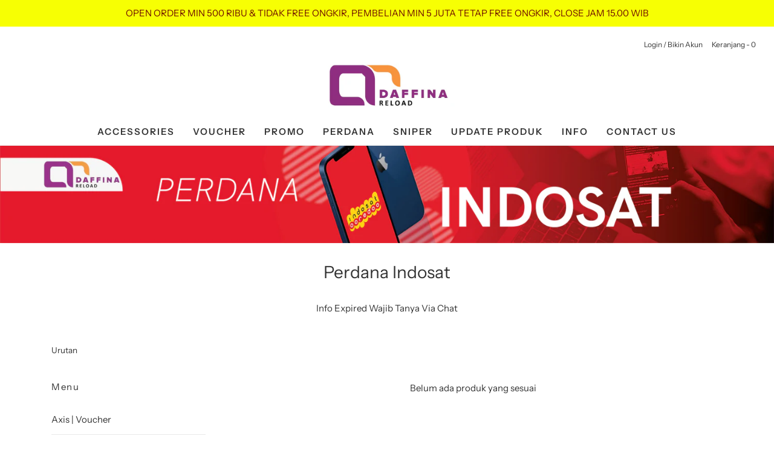

--- FILE ---
content_type: text/html; charset=utf-8
request_url: https://daffinareload.com/collections/perdana-indosat
body_size: 27765
content:








    
        
        
        
    

    
    
        
        
        
    

    
    
        
        
        
    

    
    
        
        
        
    











    
        
        
        
    

    
    
        
        
        
    

    
    
        
        
        
    

    
    
        
        
        
    











    
        
        
        
    

    
    
        
        
        
    

    
    
        
        
        
    

    
    
        
        
        
    











    
        
        
        
    

    
    
        
        
        
    

    
    
        
        
        
    

    
    
        
        
        
    











    
        
        
        
    

    
    
        
        
        
    

    
    
        
        
        
    

    
    
        
        
        
    











    
        
        
        
    

    
    
        
        
        
    

    
    
        
        
        
    

    
    
        
        
        
    











    
        
        
        
    

    
    
        
        
        
    

    
    
        
        
        
    

    
    
        
        
        
    



<!DOCTYPE html>
<!--[if lt IE 7 ]><html class="no-js ie ie6" lang="en"> <![endif]-->
<!--[if IE 7 ]><html class="no-js ie ie7" lang="en"> <![endif]-->
<!--[if IE 8 ]><html class="no-js ie ie8" lang="en"> <![endif]-->
<!--[if (gte IE 9)|!(IE)]><!-->
<html class="no-js" lang="en">
<!--<![endif]-->

<head><link href="//daffinareload.com/cdn/shop/t/30/assets/tiny.content.min.css?v=21853800148939463861670819334" rel="stylesheet" type="text/css" media="all" /><link href="//daffinareload.com/cdn/shop/t/30/assets/tiny.content.min.css?v=21853800148939463861670819334" rel="stylesheet" type="text/css" media="all" /><link href="//daffinareload.com/cdn/shop/t/30/assets/tiny.content.min.css?v=21853800148939463861670819334" rel="stylesheet" type="text/css" media="all" /><link href="//daffinareload.com/cdn/shop/t/30/assets/tiny.content.min.css?v=21853800148939463861670819334" rel="stylesheet" type="text/css" media="all" /><link href="//daffinareload.com/cdn/shop/t/30/assets/tiny.content.min.css?v=21853800148939463861670819334" rel="stylesheet" type="text/css" media="all" /><link href="//daffinareload.com/cdn/shop/t/30/assets/tiny.content.min.css?v=21853800148939463861670819334" rel="stylesheet" type="text/css" media="all" /><link href="//daffinareload.com/cdn/shop/t/30/assets/tiny.content.min.css?v=21853800148939463861670819334" rel="stylesheet" type="text/css" media="all" />
<!-- Start of Booster Apps Seo-0.1-->
<title>Perdana Indosat | Daffina Store</title><meta name="description" content="Info Expired Wajib Tanya Via Chat" /><script type="application/ld+json">
  {
    "@context": "https://schema.org",
    "@type": "Organization",
    "name": "Daffina Store",
    "url": "https://daffinareload.com",
    "description": "PT. Daffina Ritelindo Semesta berdiri pada tahun 2019 merupakan perusahaan yang bergerak di bidang penjualan produk Telekomunikasi berupa voucher fisik, produk elektrik dan perdana secara retail dan grosir. ","image": "https://cdn.shopify.com/s/files/1/0280/0851/3596/files/daffina_logo_300x.png?v=1573556875",
      "logo": "https://cdn.shopify.com/s/files/1/0280/0851/3596/files/daffina_logo_300x.png?v=1573556875","sameAs": ["https://facebook.com/tokodaffina", "https://twitter.com/DaffinaReload", "https://instagram.com/tokodaffina"]
  }
</script>

<script type="application/ld+json">
  {
    "@context": "https://schema.org",
    "@type": "WebSite",
    "name": "Daffina Store",
    "url": "https://daffinareload.com",
    "potentialAction": {
      "@type": "SearchAction",
      "query-input": "required name=query",
      "target": "https://daffinareload.com/search?q={query}"
    }
  }
</script>
<!-- end of Booster Apps SEO -->


	<meta charset="utf-8">
    <meta name="google-site-verification" content="Uuyb0d8Jo6EDF8w9_I3pYNBMzspCUcmx2M7Tpn3VTC8" />

	<!--[if lt IE 9]>
		<script src="//html5shim.googlecode.com/svn/trunk/html5.js"></script>
	<![endif]-->

	

	<script type="text/javascript">
		document.documentElement.className = document.documentElement.className.replace('no-js', 'js');
	</script>

	

	
		<meta name="viewport" content="width=device-width, initial-scale=1, shrink-to-fit=no">
	

	<meta property="og:site_name" content="Daffina Store">
<meta property="og:url" content="https://daffinareload.com/collections/perdana-indosat">
<meta property="og:title" content="Perdana Indosat">
<meta property="og:type" content="website">
<meta property="og:description" content="Info Expired Wajib Tanya Via Chat">


<meta name="twitter:site" content="@">
<meta name="twitter:card" content="summary_large_image">
<meta name="twitter:title" content="Perdana Indosat">
<meta name="twitter:description" content="Info Expired Wajib Tanya Via Chat">
  

	<link rel="canonical" href="https://daffinareload.com/collections/perdana-indosat" />

	<!-- CSS -->
	<link href="//daffinareload.com/cdn/shop/t/30/assets/vendors.css?v=75977018046931209541759503408" rel="stylesheet" type="text/css" media="all" />
	<link href="//daffinareload.com/cdn/shop/t/30/assets/theme.scss.css?v=97379558264652191801759503408" rel="stylesheet" type="text/css" media="all" />
	<link href="//daffinareload.com/cdn/shop/t/30/assets/custom.scss.css?v=96028996051932148131670819334" rel="stylesheet" type="text/css" media="all" />

	



	
		<link rel="shortcut icon" href="//daffinareload.com/cdn/shop/files/favicon-daffina-32x32_32x32.png?v=1619599333" type="image/png">
	

	<link rel="sitemap" type="application/xml" title="Sitemap" href="/sitemap.xml" />

	<script>window.performance && window.performance.mark && window.performance.mark('shopify.content_for_header.start');</script><meta name="google-site-verification" content="kZ8NYuwqkZ6kZpyeZDMtOu9XhfYUSrnL0o5BDtoeAXw">
<meta id="shopify-digital-wallet" name="shopify-digital-wallet" content="/28008513596/digital_wallets/dialog">
<link rel="alternate" type="application/atom+xml" title="Feed" href="/collections/perdana-indosat.atom" />
<link rel="alternate" type="application/json+oembed" href="https://daffinareload.com/collections/perdana-indosat.oembed">
<script async="async" src="/checkouts/internal/preloads.js?locale=id-ID"></script>
<script id="shopify-features" type="application/json">{"accessToken":"2b1ec41386a5f08e782c53af06da3b77","betas":["rich-media-storefront-analytics"],"domain":"daffinareload.com","predictiveSearch":true,"shopId":28008513596,"locale":"id"}</script>
<script>var Shopify = Shopify || {};
Shopify.shop = "daffinastore.myshopify.com";
Shopify.locale = "id";
Shopify.currency = {"active":"IDR","rate":"1.0"};
Shopify.country = "ID";
Shopify.theme = {"name":"Envfy Daffina Prod - Min 5jt","id":139842683168,"schema_name":"Envy","schema_version":"26.0.1","theme_store_id":null,"role":"main"};
Shopify.theme.handle = "null";
Shopify.theme.style = {"id":null,"handle":null};
Shopify.cdnHost = "daffinareload.com/cdn";
Shopify.routes = Shopify.routes || {};
Shopify.routes.root = "/";</script>
<script type="module">!function(o){(o.Shopify=o.Shopify||{}).modules=!0}(window);</script>
<script>!function(o){function n(){var o=[];function n(){o.push(Array.prototype.slice.apply(arguments))}return n.q=o,n}var t=o.Shopify=o.Shopify||{};t.loadFeatures=n(),t.autoloadFeatures=n()}(window);</script>
<script id="shop-js-analytics" type="application/json">{"pageType":"collection"}</script>
<script defer="defer" async type="module" src="//daffinareload.com/cdn/shopifycloud/shop-js/modules/v2/client.init-shop-cart-sync_1XSCWoIW.id.esm.js"></script>
<script defer="defer" async type="module" src="//daffinareload.com/cdn/shopifycloud/shop-js/modules/v2/chunk.common_BkXUUBSY.esm.js"></script>
<script type="module">
  await import("//daffinareload.com/cdn/shopifycloud/shop-js/modules/v2/client.init-shop-cart-sync_1XSCWoIW.id.esm.js");
await import("//daffinareload.com/cdn/shopifycloud/shop-js/modules/v2/chunk.common_BkXUUBSY.esm.js");

  window.Shopify.SignInWithShop?.initShopCartSync?.({"fedCMEnabled":true,"windoidEnabled":true});

</script>
<script>(function() {
  var isLoaded = false;
  function asyncLoad() {
    if (isLoaded) return;
    isLoaded = true;
    var urls = ["https:\/\/formbuilder.hulkapps.com\/skeletopapp.js?shop=daffinastore.myshopify.com","https:\/\/cdn.recovermycart.com\/scripts\/keepcart\/CartJS.min.js?shop=daffinastore.myshopify.com\u0026shop=daffinastore.myshopify.com","https:\/\/omnisnippet1.com\/inShop\/Embed\/shopify.js?shop=daffinastore.myshopify.com","\/\/www.powr.io\/powr.js?powr-token=daffinastore.myshopify.com\u0026external-type=shopify\u0026shop=daffinastore.myshopify.com","https:\/\/cdn.nfcube.com\/instafeed-f3ad8f33c6a76ebf4a0c66f9730a03cf.js?shop=daffinastore.myshopify.com","https:\/\/cdn.shopify.com\/s\/files\/1\/0683\/1371\/0892\/files\/splmn-shopify-prod-August-31.min.js?v=1693985059\u0026shop=daffinastore.myshopify.com","https:\/\/sales-pop.carecart.io\/lib\/salesnotifier.js?shop=daffinastore.myshopify.com"];
    for (var i = 0; i < urls.length; i++) {
      var s = document.createElement('script');
      s.type = 'text/javascript';
      s.async = true;
      s.src = urls[i];
      var x = document.getElementsByTagName('script')[0];
      x.parentNode.insertBefore(s, x);
    }
  };
  if(window.attachEvent) {
    window.attachEvent('onload', asyncLoad);
  } else {
    window.addEventListener('load', asyncLoad, false);
  }
})();</script>
<script id="__st">var __st={"a":28008513596,"offset":25200,"reqid":"529bcf09-c788-4b1e-b362-24b0f62d3b21-1768916445","pageurl":"daffinareload.com\/collections\/perdana-indosat","u":"8ce476837b21","p":"collection","rtyp":"collection","rid":166599655484};</script>
<script>window.ShopifyPaypalV4VisibilityTracking = true;</script>
<script id="captcha-bootstrap">!function(){'use strict';const t='contact',e='account',n='new_comment',o=[[t,t],['blogs',n],['comments',n],[t,'customer']],c=[[e,'customer_login'],[e,'guest_login'],[e,'recover_customer_password'],[e,'create_customer']],r=t=>t.map((([t,e])=>`form[action*='/${t}']:not([data-nocaptcha='true']) input[name='form_type'][value='${e}']`)).join(','),a=t=>()=>t?[...document.querySelectorAll(t)].map((t=>t.form)):[];function s(){const t=[...o],e=r(t);return a(e)}const i='password',u='form_key',d=['recaptcha-v3-token','g-recaptcha-response','h-captcha-response',i],f=()=>{try{return window.sessionStorage}catch{return}},m='__shopify_v',_=t=>t.elements[u];function p(t,e,n=!1){try{const o=window.sessionStorage,c=JSON.parse(o.getItem(e)),{data:r}=function(t){const{data:e,action:n}=t;return t[m]||n?{data:e,action:n}:{data:t,action:n}}(c);for(const[e,n]of Object.entries(r))t.elements[e]&&(t.elements[e].value=n);n&&o.removeItem(e)}catch(o){console.error('form repopulation failed',{error:o})}}const l='form_type',E='cptcha';function T(t){t.dataset[E]=!0}const w=window,h=w.document,L='Shopify',v='ce_forms',y='captcha';let A=!1;((t,e)=>{const n=(g='f06e6c50-85a8-45c8-87d0-21a2b65856fe',I='https://cdn.shopify.com/shopifycloud/storefront-forms-hcaptcha/ce_storefront_forms_captcha_hcaptcha.v1.5.2.iife.js',D={infoText:'Dilindungi dengan hCaptcha',privacyText:'Privasi',termsText:'Ketentuan'},(t,e,n)=>{const o=w[L][v],c=o.bindForm;if(c)return c(t,g,e,D).then(n);var r;o.q.push([[t,g,e,D],n]),r=I,A||(h.body.append(Object.assign(h.createElement('script'),{id:'captcha-provider',async:!0,src:r})),A=!0)});var g,I,D;w[L]=w[L]||{},w[L][v]=w[L][v]||{},w[L][v].q=[],w[L][y]=w[L][y]||{},w[L][y].protect=function(t,e){n(t,void 0,e),T(t)},Object.freeze(w[L][y]),function(t,e,n,w,h,L){const[v,y,A,g]=function(t,e,n){const i=e?o:[],u=t?c:[],d=[...i,...u],f=r(d),m=r(i),_=r(d.filter((([t,e])=>n.includes(e))));return[a(f),a(m),a(_),s()]}(w,h,L),I=t=>{const e=t.target;return e instanceof HTMLFormElement?e:e&&e.form},D=t=>v().includes(t);t.addEventListener('submit',(t=>{const e=I(t);if(!e)return;const n=D(e)&&!e.dataset.hcaptchaBound&&!e.dataset.recaptchaBound,o=_(e),c=g().includes(e)&&(!o||!o.value);(n||c)&&t.preventDefault(),c&&!n&&(function(t){try{if(!f())return;!function(t){const e=f();if(!e)return;const n=_(t);if(!n)return;const o=n.value;o&&e.removeItem(o)}(t);const e=Array.from(Array(32),(()=>Math.random().toString(36)[2])).join('');!function(t,e){_(t)||t.append(Object.assign(document.createElement('input'),{type:'hidden',name:u})),t.elements[u].value=e}(t,e),function(t,e){const n=f();if(!n)return;const o=[...t.querySelectorAll(`input[type='${i}']`)].map((({name:t})=>t)),c=[...d,...o],r={};for(const[a,s]of new FormData(t).entries())c.includes(a)||(r[a]=s);n.setItem(e,JSON.stringify({[m]:1,action:t.action,data:r}))}(t,e)}catch(e){console.error('failed to persist form',e)}}(e),e.submit())}));const S=(t,e)=>{t&&!t.dataset[E]&&(n(t,e.some((e=>e===t))),T(t))};for(const o of['focusin','change'])t.addEventListener(o,(t=>{const e=I(t);D(e)&&S(e,y())}));const B=e.get('form_key'),M=e.get(l),P=B&&M;t.addEventListener('DOMContentLoaded',(()=>{const t=y();if(P)for(const e of t)e.elements[l].value===M&&p(e,B);[...new Set([...A(),...v().filter((t=>'true'===t.dataset.shopifyCaptcha))])].forEach((e=>S(e,t)))}))}(h,new URLSearchParams(w.location.search),n,t,e,['guest_login'])})(!0,!0)}();</script>
<script integrity="sha256-4kQ18oKyAcykRKYeNunJcIwy7WH5gtpwJnB7kiuLZ1E=" data-source-attribution="shopify.loadfeatures" defer="defer" src="//daffinareload.com/cdn/shopifycloud/storefront/assets/storefront/load_feature-a0a9edcb.js" crossorigin="anonymous"></script>
<script data-source-attribution="shopify.dynamic_checkout.dynamic.init">var Shopify=Shopify||{};Shopify.PaymentButton=Shopify.PaymentButton||{isStorefrontPortableWallets:!0,init:function(){window.Shopify.PaymentButton.init=function(){};var t=document.createElement("script");t.src="https://daffinareload.com/cdn/shopifycloud/portable-wallets/latest/portable-wallets.id.js",t.type="module",document.head.appendChild(t)}};
</script>
<script data-source-attribution="shopify.dynamic_checkout.buyer_consent">
  function portableWalletsHideBuyerConsent(e){var t=document.getElementById("shopify-buyer-consent"),n=document.getElementById("shopify-subscription-policy-button");t&&n&&(t.classList.add("hidden"),t.setAttribute("aria-hidden","true"),n.removeEventListener("click",e))}function portableWalletsShowBuyerConsent(e){var t=document.getElementById("shopify-buyer-consent"),n=document.getElementById("shopify-subscription-policy-button");t&&n&&(t.classList.remove("hidden"),t.removeAttribute("aria-hidden"),n.addEventListener("click",e))}window.Shopify?.PaymentButton&&(window.Shopify.PaymentButton.hideBuyerConsent=portableWalletsHideBuyerConsent,window.Shopify.PaymentButton.showBuyerConsent=portableWalletsShowBuyerConsent);
</script>
<script data-source-attribution="shopify.dynamic_checkout.cart.bootstrap">document.addEventListener("DOMContentLoaded",(function(){function t(){return document.querySelector("shopify-accelerated-checkout-cart, shopify-accelerated-checkout")}if(t())Shopify.PaymentButton.init();else{new MutationObserver((function(e,n){t()&&(Shopify.PaymentButton.init(),n.disconnect())})).observe(document.body,{childList:!0,subtree:!0})}}));
</script>

<script>window.performance && window.performance.mark && window.performance.mark('shopify.content_for_header.end');</script>

	<script type="text/javascript">
	window.lazySizesConfig = window.lazySizesConfig || {};
	window.lazySizesConfig.rias = window.lazySizesConfig.rias || {};

	// configure available widths to replace with the {width} placeholder
	window.lazySizesConfig.rias.widths = [150, 300, 600, 900, 1200, 1500, 1800, 2100];

	window.wetheme = {
		name: 'Envy',
	};
	</script>

	
	<script src="https://cdnjs.cloudflare.com/ajax/libs/jquery/3.3.1/jquery.min.js"></script>
	<script type="module" src="//daffinareload.com/cdn/shop/t/30/assets/theme.js?v=80796361297578697611753778496"></script>
	<script type="module" src="//daffinareload.com/cdn/shop/t/30/assets/custom.js?v=183967819503402369491670819334"></script>
  
	<script nomodule src="//daffinareload.com/cdn/shop/t/30/assets/theme.legacy.js?v=151251693533482868111670819334"></script>
  
<!-- Start of Judge.me Core -->
<link rel="dns-prefetch" href="https://cdn.judge.me/">
<script data-cfasync='false' class='jdgm-settings-script'>window.jdgmSettings={"pagination":5,"disable_web_reviews":false,"badge_no_review_text":"Tidak ada ulasan","badge_n_reviews_text":"{{ n }} ulasan","badge_star_color":"#b30cac","hide_badge_preview_if_no_reviews":true,"badge_hide_text":false,"enforce_center_preview_badge":false,"widget_title":"Ulasan","widget_open_form_text":"Tulis review","widget_close_form_text":"Batal ulasan","widget_refresh_page_text":"Refresh","widget_summary_text":"{{ number_of_reviews }} Ulasan","widget_no_review_text":"Jadilah yang pertama menulis ulasan","widget_name_field_text":"Nama tampilan","widget_verified_name_field_text":"Nama Terverifikasi (publik)","widget_name_placeholder_text":"Isi nama anda (Publik)","widget_required_field_error_text":"Wajib diisi","widget_email_field_text":"Alamat email","widget_verified_email_field_text":"Email Terverifikasi (pribadi, tidak diedit)","widget_email_placeholder_text":"Isi email anda (pribadi)","widget_email_field_error_text":"Harap masukkan alamat email yang valid.","widget_rating_field_text":"Peringkat","widget_review_title_field_text":"Judul","widget_review_title_placeholder_text":"Tulis Judul disini","widget_review_body_field_text":"Konten ulasan","widget_review_body_placeholder_text":"Tulis Ulasan disini","widget_pictures_field_text":"Gambar/Video (opsional)","widget_submit_review_text":"Kirim Ulasan","widget_submit_verified_review_text":"Kirim","widget_submit_success_msg_with_auto_publish":"Terima kasih!","widget_submit_success_msg_no_auto_publish":"Terima kasih! Ulasan Anda akan diupload segera setelah disetujui oleh admin toko. Jika mau hapus atau edit ulasan Anda. Login ke \u003ca href='https://judge.me/login' target='_blank' rel='nofollow noopener'\u003eJudge.me\u003c/a\u003e","widget_show_default_reviews_out_of_total_text":"Menampilkan {{ n_reviews_shown }} dari {{ n_reviews }} ulasan.","widget_show_all_link_text":"Tampilkan semua","widget_show_less_link_text":"Tampilkan lebih sedikit","widget_author_said_text":"{{ reviewer_name }} mengatakan:","widget_days_text":"{{ n }} hari yang lalu","widget_weeks_text":"{{ n }} minggu yang lalu","widget_months_text":"{{ n }} bulan yang lalu","widget_years_text":"{{ n }} tahun yang lalu","widget_yesterday_text":"Kemarin","widget_today_text":"Hari ini","widget_replied_text":"\u003e\u003e {{ shop_name }} menjawab:","widget_read_more_text":"Baca selengkapnya","widget_reviewer_name_as_initial":"","widget_rating_filter_color":"#b30cac","widget_rating_filter_see_all_text":"Lihat semua ulasan","widget_sorting_most_recent_text":"Terbaru","widget_sorting_highest_rating_text":"Peringkat Tertinggi","widget_sorting_lowest_rating_text":"Peringkat Terendah","widget_sorting_with_pictures_text":"Hanya Gambar","widget_sorting_most_helpful_text":"Paling Membantu","widget_open_question_form_text":"Pertanyaan","widget_reviews_subtab_text":"Ulasan","widget_questions_subtab_text":"Pertanyaan","widget_question_label_text":"Pertanyaan","widget_answer_label_text":"Jawaban","widget_question_placeholder_text":"Tulis pertanyaan disini","widget_submit_question_text":"Kirim","widget_question_submit_success_text":"Terima kasih atas pertanyaan anda.","widget_star_color":"#b30cac","verified_badge_text":"Terverifikasi","verified_badge_bg_color":"","verified_badge_text_color":"","verified_badge_placement":"left-of-reviewer-name","widget_review_max_height":1,"widget_hide_border":false,"widget_social_share":false,"widget_thumb":false,"widget_review_location_show":false,"widget_location_format":"country_iso_code","all_reviews_include_out_of_store_products":true,"all_reviews_out_of_store_text":"(di luar toko)","all_reviews_pagination":100,"all_reviews_product_name_prefix_text":"tentang","enable_review_pictures":false,"enable_question_anwser":false,"widget_theme":"leex","review_date_format":"dd/mm/yy","default_sort_method":"most-recent","widget_product_reviews_subtab_text":"Ulasan Produk","widget_shop_reviews_subtab_text":"Ulasan Toko","widget_other_products_reviews_text":"Ulasan untuk produk lainnya","widget_store_reviews_subtab_text":"Ulasan toko","widget_no_store_reviews_text":"Toko ini belum mendapatkan ulasan","widget_web_restriction_product_reviews_text":"Produk ini belum mendapatkan ulasan","widget_no_items_text":"Tidak ada item yang ditemukan","widget_show_more_text":"Tampilkan lebih banyak","widget_write_a_store_review_text":"Tulis Ulasan Toko","widget_other_languages_heading":"Ulasan dalam Bahasa Lain","widget_translate_review_text":"Terjemahkan ulasan ke {{ language }}","widget_translating_review_text":"Menerjemahkan...","widget_show_original_translation_text":"Tampilkan asli ({{ language }})","widget_translate_review_failed_text":"Ulasan tidak dapat diterjemahkan.","widget_translate_review_retry_text":"Coba lagi","widget_translate_review_try_again_later_text":"Coba lagi nanti","show_product_url_for_grouped_product":false,"widget_sorting_pictures_first_text":"Gambar Terlebih Dahulu","show_pictures_on_all_rev_page_mobile":false,"show_pictures_on_all_rev_page_desktop":false,"floating_tab_hide_mobile_install_preference":false,"floating_tab_button_name":"★ Ulasan","floating_tab_title":"Biarkan pelanggan berbicara untuk kami","floating_tab_button_color":"","floating_tab_button_background_color":"","floating_tab_url":"","floating_tab_url_enabled":false,"floating_tab_tab_style":"text","all_reviews_text_badge_text":"Pelanggan memberi kami peringkat {{ shop.metafields.judgeme.all_reviews_rating | round: 1 }}/5 berdasarkan {{ shop.metafields.judgeme.all_reviews_count }} ulasan.","all_reviews_text_badge_text_branded_style":"{{ shop.metafields.judgeme.all_reviews_rating | round: 1 }} dari 5 bintang berdasarkan {{ shop.metafields.judgeme.all_reviews_count }} ulasan","is_all_reviews_text_badge_a_link":false,"show_stars_for_all_reviews_text_badge":false,"all_reviews_text_badge_url":"","all_reviews_text_style":"text","all_reviews_text_color_style":"judgeme_brand_color","all_reviews_text_color":"#108474","all_reviews_text_show_jm_brand":true,"featured_carousel_show_header":true,"featured_carousel_title":"Ulasan dari Pembeli","testimonials_carousel_title":"Pelanggan berbicara untuk kami","videos_carousel_title":"Cerita pelanggan yang asli","cards_carousel_title":"Pelanggan berbicara untuk kami","featured_carousel_count_text":"dari {{ n }} ulasan","featured_carousel_add_link_to_all_reviews_page":false,"featured_carousel_url":"","featured_carousel_show_images":true,"featured_carousel_autoslide_interval":5,"featured_carousel_arrows_on_the_sides":false,"featured_carousel_height":250,"featured_carousel_width":80,"featured_carousel_image_size":0,"featured_carousel_image_height":250,"featured_carousel_arrow_color":"#eeeeee","verified_count_badge_style":"vintage","verified_count_badge_orientation":"horizontal","verified_count_badge_color_style":"judgeme_brand_color","verified_count_badge_color":"#108474","is_verified_count_badge_a_link":false,"verified_count_badge_url":"","verified_count_badge_show_jm_brand":true,"widget_rating_preset_default":5,"widget_first_sub_tab":"product-reviews","widget_show_histogram":true,"widget_histogram_use_custom_color":true,"widget_pagination_use_custom_color":false,"widget_star_use_custom_color":true,"widget_verified_badge_use_custom_color":false,"widget_write_review_use_custom_color":false,"picture_reminder_submit_button":"Upload Pictures","enable_review_videos":false,"mute_video_by_default":false,"widget_sorting_videos_first_text":"Video Terlebih Dahulu","widget_review_pending_text":"Tertunda","featured_carousel_items_for_large_screen":3,"social_share_options_order":"Facebook,Twitter","remove_microdata_snippet":false,"disable_json_ld":false,"enable_json_ld_products":false,"preview_badge_show_question_text":false,"preview_badge_no_question_text":"Tidak ada pertanyaan","preview_badge_n_question_text":"{{ number_of_questions }} pertanyaan","qa_badge_show_icon":false,"qa_badge_position":"below","remove_judgeme_branding":false,"widget_add_search_bar":false,"widget_search_bar_placeholder":"Mencari","widget_sorting_verified_only_text":"Hanya terverifikasi","featured_carousel_theme":"default","featured_carousel_show_rating":true,"featured_carousel_show_title":true,"featured_carousel_show_body":true,"featured_carousel_show_date":false,"featured_carousel_show_reviewer":true,"featured_carousel_show_product":false,"featured_carousel_header_background_color":"#108474","featured_carousel_header_text_color":"#ffffff","featured_carousel_name_product_separator":"reviewed","featured_carousel_full_star_background":"#108474","featured_carousel_empty_star_background":"#dadada","featured_carousel_vertical_theme_background":"#f9fafb","featured_carousel_verified_badge_enable":false,"featured_carousel_verified_badge_color":"#108474","featured_carousel_border_style":"round","featured_carousel_review_line_length_limit":3,"featured_carousel_more_reviews_button_text":"Baca lebih banyak ulasan","featured_carousel_view_product_button_text":"Lihat produk","all_reviews_page_load_reviews_on":"scroll","all_reviews_page_load_more_text":"Muat Lebih Banyak Ulasan","disable_fb_tab_reviews":false,"enable_ajax_cdn_cache":false,"widget_public_name_text":"Bisa dilihat publik","default_reviewer_name":"John Smith","default_reviewer_name_has_non_latin":true,"widget_reviewer_anonymous":"Anonim","medals_widget_title":"Medali Ulasan Judge.me","medals_widget_background_color":"#f9fafb","medals_widget_position":"footer_all_pages","medals_widget_border_color":"#f9fafb","medals_widget_verified_text_position":"left","medals_widget_use_monochromatic_version":false,"medals_widget_elements_color":"#108474","show_reviewer_avatar":true,"widget_invalid_yt_video_url_error_text":"Bukan URL video YouTube","widget_max_length_field_error_text":"Harap masukkan tidak lebih dari {0} karakter.","widget_show_country_flag":false,"widget_show_collected_via_shop_app":true,"widget_verified_by_shop_badge_style":"light","widget_verified_by_shop_text":"Diverifikasi oleh Toko","widget_show_photo_gallery":false,"widget_load_with_code_splitting":true,"widget_ugc_install_preference":false,"widget_ugc_title":"Dibuat oleh kami, Dibagikan oleh Anda","widget_ugc_subtitle":"Tag kami untuk melihat gambar Anda ditampilkan di halaman kami","widget_ugc_arrows_color":"#ffffff","widget_ugc_primary_button_text":"Beli Sekarang","widget_ugc_primary_button_background_color":"#108474","widget_ugc_primary_button_text_color":"#ffffff","widget_ugc_primary_button_border_width":"0","widget_ugc_primary_button_border_style":"none","widget_ugc_primary_button_border_color":"#108474","widget_ugc_primary_button_border_radius":"25","widget_ugc_secondary_button_text":"Muat Lebih Banyak","widget_ugc_secondary_button_background_color":"#ffffff","widget_ugc_secondary_button_text_color":"#108474","widget_ugc_secondary_button_border_width":"2","widget_ugc_secondary_button_border_style":"solid","widget_ugc_secondary_button_border_color":"#108474","widget_ugc_secondary_button_border_radius":"25","widget_ugc_reviews_button_text":"Lihat Ulasan","widget_ugc_reviews_button_background_color":"#ffffff","widget_ugc_reviews_button_text_color":"#108474","widget_ugc_reviews_button_border_width":"2","widget_ugc_reviews_button_border_style":"solid","widget_ugc_reviews_button_border_color":"#108474","widget_ugc_reviews_button_border_radius":"25","widget_ugc_reviews_button_link_to":"judgeme-reviews-page","widget_ugc_show_post_date":true,"widget_ugc_max_width":"800","widget_rating_metafield_value_type":true,"widget_primary_color":"#108474","widget_enable_secondary_color":false,"widget_secondary_color":"#edf5f5","widget_summary_average_rating_text":"{{ average_rating }} dari 5","widget_media_grid_title":"Foto \u0026 video pelanggan","widget_media_grid_see_more_text":"Lihat lebih banyak","widget_round_style":false,"widget_show_product_medals":true,"widget_verified_by_judgeme_text":"Diverifikasi oleh Judge.me","widget_show_store_medals":true,"widget_verified_by_judgeme_text_in_store_medals":"Diverifikasi oleh Judge.me","widget_media_field_exceed_quantity_message":"Maaf, kami hanya dapat menerima {{ max_media }} untuk satu ulasan.","widget_media_field_exceed_limit_message":"{{ file_name }} terlalu besar, silakan pilih {{ media_type }} kurang dari {{ size_limit }}MB.","widget_review_submitted_text":"Ulasan Terkirim!","widget_question_submitted_text":"Pertanyaan Terkirim!","widget_close_form_text_question":"Batalkan","widget_write_your_answer_here_text":"Tulis jawaban Anda di sini","widget_enabled_branded_link":true,"widget_show_collected_by_judgeme":false,"widget_reviewer_name_color":"","widget_write_review_text_color":"","widget_write_review_bg_color":"","widget_collected_by_judgeme_text":"dikumpulkan oleh Judge.me","widget_pagination_type":"standard","widget_load_more_text":"Muat Lebih Banyak","widget_load_more_color":"#108474","widget_full_review_text":"Ulasan Lengkap","widget_read_more_reviews_text":"Baca Lebih Banyak Ulasan","widget_read_questions_text":"Baca Pertanyaan","widget_questions_and_answers_text":"Pertanyaan \u0026 Jawaban","widget_verified_by_text":"Diverifikasi oleh","widget_verified_text":"Diverifikasi","widget_number_of_reviews_text":"{{ number_of_reviews }} ulasan","widget_back_button_text":"Kembali","widget_next_button_text":"Selanjutnya","widget_custom_forms_filter_button":"Filter","custom_forms_style":"vertical","widget_show_review_information":false,"how_reviews_are_collected":"Bagaimana ulasan dikumpulkan?","widget_show_review_keywords":false,"widget_gdpr_statement":"Bagaimana kami menggunakan data Anda: Kami hanya akan menghubungi Anda tentang ulasan yang Anda tinggalkan, dan hanya jika diperlukan. Dengan mengirimkan ulasan Anda, Anda menyetujui \u003ca href='https://judge.me/terms' target='_blank' rel='nofollow noopener'\u003eketentuan\u003c/a\u003e, \u003ca href='https://judge.me/privacy' target='_blank' rel='nofollow noopener'\u003eprivasi\u003c/a\u003e dan \u003ca href='https://judge.me/content-policy' target='_blank' rel='nofollow noopener'\u003ekebijakan konten\u003c/a\u003e Judge.me.","widget_multilingual_sorting_enabled":false,"widget_translate_review_content_enabled":false,"widget_translate_review_content_method":"manual","popup_widget_review_selection":"automatically_with_pictures","popup_widget_round_border_style":true,"popup_widget_show_title":true,"popup_widget_show_body":true,"popup_widget_show_reviewer":false,"popup_widget_show_product":true,"popup_widget_show_pictures":true,"popup_widget_use_review_picture":true,"popup_widget_show_on_home_page":true,"popup_widget_show_on_product_page":true,"popup_widget_show_on_collection_page":true,"popup_widget_show_on_cart_page":true,"popup_widget_position":"bottom_left","popup_widget_first_review_delay":5,"popup_widget_duration":5,"popup_widget_interval":5,"popup_widget_review_count":5,"popup_widget_hide_on_mobile":true,"review_snippet_widget_round_border_style":true,"review_snippet_widget_card_color":"#FFFFFF","review_snippet_widget_slider_arrows_background_color":"#FFFFFF","review_snippet_widget_slider_arrows_color":"#000000","review_snippet_widget_star_color":"#108474","show_product_variant":false,"all_reviews_product_variant_label_text":"Varian: ","widget_show_verified_branding":false,"widget_ai_summary_title":"Pelanggan berkata","widget_ai_summary_disclaimer":"Ringkasan ulasan bertenaga AI berdasarkan ulasan pelanggan terbaru","widget_show_ai_summary":false,"widget_show_ai_summary_bg":false,"widget_show_review_title_input":true,"redirect_reviewers_invited_via_email":"review_widget","request_store_review_after_product_review":false,"request_review_other_products_in_order":false,"review_form_color_scheme":"default","review_form_corner_style":"square","review_form_star_color":{},"review_form_text_color":"#333333","review_form_background_color":"#ffffff","review_form_field_background_color":"#fafafa","review_form_button_color":{},"review_form_button_text_color":"#ffffff","review_form_modal_overlay_color":"#000000","review_content_screen_title_text":"Bagaimana Anda menilai produk ini?","review_content_introduction_text":"Kami sangat senang jika Anda mau berbagi sedikit tentang pengalaman Anda.","store_review_form_title_text":"Bagaimana Anda menilai toko ini?","store_review_form_introduction_text":"Kami sangat senang jika Anda mau berbagi sedikit tentang pengalaman Anda.","show_review_guidance_text":true,"one_star_review_guidance_text":"Buruk","five_star_review_guidance_text":"Bagus","customer_information_screen_title_text":"Tentang Anda","customer_information_introduction_text":"Mohon beri tahu kami lebih banyak tentang Anda.","custom_questions_screen_title_text":"Pengalaman Anda secara lebih detail","custom_questions_introduction_text":"Berikut beberapa pertanyaan untuk membantu kami memahami lebih lanjut tentang pengalaman Anda.","review_submitted_screen_title_text":"Terima kasih atas ulasan Anda!","review_submitted_screen_thank_you_text":"Kami sedang memprosesnya dan akan segera muncul di toko.","review_submitted_screen_email_verification_text":"Silakan konfirmasi email Anda dengan mengklik tautan yang baru saja kami kirim. Ini membantu kami menjaga keaslian ulasan.","review_submitted_request_store_review_text":"Apakah Anda ingin berbagi pengalaman berbelanja dengan kami?","review_submitted_review_other_products_text":"Apakah Anda ingin meninjau produk-produk ini?","store_review_screen_title_text":"Apakah Anda ingin berbagi pengalaman berbelanja dengan kami?","store_review_introduction_text":"Kami menghargai umpan balik Anda dan menggunakannya untuk meningkatkan. Silakan berikan apa saja pikiran atau saran yang Anda miliki.","reviewer_media_screen_title_picture_text":"Bagikan foto","reviewer_media_introduction_picture_text":"Unggah foto untuk mendukung ulasan Anda.","reviewer_media_screen_title_video_text":"Bagikan video","reviewer_media_introduction_video_text":"Unggah video untuk mendukung ulasan Anda.","reviewer_media_screen_title_picture_or_video_text":"Bagikan foto atau video","reviewer_media_introduction_picture_or_video_text":"Unggah foto atau video untuk mendukung ulasan Anda.","reviewer_media_youtube_url_text":"Tempel URL Youtube Anda di sini","advanced_settings_next_step_button_text":"Berikutnya","advanced_settings_close_review_button_text":"Tutup","modal_write_review_flow":false,"write_review_flow_required_text":"Diperlukan","write_review_flow_privacy_message_text":"Kami menghargai privasi Anda.","write_review_flow_anonymous_text":"Ulasan anonim","write_review_flow_visibility_text":"Ini tidak akan terlihat oleh pelanggan lain.","write_review_flow_multiple_selection_help_text":"Pilih sebanyak yang Anda suka","write_review_flow_single_selection_help_text":"Pilih satu opsi","write_review_flow_required_field_error_text":"Bidang ini wajib diisi","write_review_flow_invalid_email_error_text":"Harap masukkan alamat email yang valid","write_review_flow_max_length_error_text":"Maks. {{ max_length }} karakter.","write_review_flow_media_upload_text":"\u003cb\u003eKlik untuk mengunggah\u003c/b\u003e atau seret dan lepas","write_review_flow_gdpr_statement":"Kami hanya akan menghubungi Anda tentang ulasan Anda jika diperlukan. Dengan mengirimkan ulasan Anda, Anda menyetujui \u003ca href='https://judge.me/terms' target='_blank' rel='nofollow noopener'\u003esyarat dan ketentuan\u003c/a\u003e dan \u003ca href='https://judge.me/privacy' target='_blank' rel='nofollow noopener'\u003ekebijakan privasi\u003c/a\u003e kami.","rating_only_reviews_enabled":false,"show_negative_reviews_help_screen":false,"new_review_flow_help_screen_rating_threshold":3,"negative_review_resolution_screen_title_text":"Ceritakan lebih banyak","negative_review_resolution_text":"Pengalaman Anda penting bagi kami. Jika ada masalah dengan pembelian Anda, kami siap membantu. Jangan ragu untuk menghubungi kami, kami akan senang mendapat kesempatan untuk memperbaiki hal-hal.","negative_review_resolution_button_text":"Hubungi kami","negative_review_resolution_proceed_with_review_text":"Tinggalkan ulasan","negative_review_resolution_subject":"Masalah dengan pembelian dari {{ shop_name }}.{{ order_name }}","preview_badge_collection_page_install_status":false,"widget_review_custom_css":"","preview_badge_custom_css":"","preview_badge_stars_count":"5-stars","featured_carousel_custom_css":"","floating_tab_custom_css":"","all_reviews_widget_custom_css":"","medals_widget_custom_css":"","verified_badge_custom_css":"","all_reviews_text_custom_css":"","transparency_badges_collected_via_store_invite":false,"transparency_badges_from_another_provider":false,"transparency_badges_collected_from_store_visitor":false,"transparency_badges_collected_by_verified_review_provider":false,"transparency_badges_earned_reward":false,"transparency_badges_collected_via_store_invite_text":"Ulasan dikumpulkan melalui undangan toko","transparency_badges_from_another_provider_text":"Ulasan dikumpulkan dari penyedia lainnya","transparency_badges_collected_from_store_visitor_text":"Ulasan dikumpulkan dari pengunjung toko","transparency_badges_written_in_google_text":"Ulasan ditulis di Google","transparency_badges_written_in_etsy_text":"Ulasan ditulis di Etsy","transparency_badges_written_in_shop_app_text":"Ulasan ditulis di Shop App","transparency_badges_earned_reward_text":"Ulasan memenangkan hadiah untuk pembelian mendatang","product_review_widget_per_page":10,"widget_store_review_label_text":"Ulasan toko","checkout_comment_extension_title_on_product_page":"Customer Comments","checkout_comment_extension_num_latest_comment_show":5,"checkout_comment_extension_format":"name_and_timestamp","checkout_comment_customer_name":"last_initial","checkout_comment_comment_notification":true,"preview_badge_collection_page_install_preference":true,"preview_badge_home_page_install_preference":true,"preview_badge_product_page_install_preference":true,"review_widget_install_preference":"","review_carousel_install_preference":false,"floating_reviews_tab_install_preference":"none","verified_reviews_count_badge_install_preference":false,"all_reviews_text_install_preference":false,"review_widget_best_location":true,"judgeme_medals_install_preference":false,"review_widget_revamp_enabled":false,"review_widget_qna_enabled":false,"review_widget_header_theme":"minimal","review_widget_widget_title_enabled":true,"review_widget_header_text_size":"medium","review_widget_header_text_weight":"regular","review_widget_average_rating_style":"compact","review_widget_bar_chart_enabled":true,"review_widget_bar_chart_type":"numbers","review_widget_bar_chart_style":"standard","review_widget_expanded_media_gallery_enabled":false,"review_widget_reviews_section_theme":"standard","review_widget_image_style":"thumbnails","review_widget_review_image_ratio":"square","review_widget_stars_size":"medium","review_widget_verified_badge":"standard_text","review_widget_review_title_text_size":"medium","review_widget_review_text_size":"medium","review_widget_review_text_length":"medium","review_widget_number_of_columns_desktop":3,"review_widget_carousel_transition_speed":5,"review_widget_custom_questions_answers_display":"always","review_widget_button_text_color":"#FFFFFF","review_widget_text_color":"#000000","review_widget_lighter_text_color":"#7B7B7B","review_widget_corner_styling":"soft","review_widget_review_word_singular":"ulasan","review_widget_review_word_plural":"ulasan","review_widget_voting_label":"Berguna?","review_widget_shop_reply_label":"Balasan dari {{ shop_name }}:","review_widget_filters_title":"Filter","qna_widget_question_word_singular":"Pertanyaan","qna_widget_question_word_plural":"Pertanyaan","qna_widget_answer_reply_label":"Balasan dari {{ answerer_name }}:","qna_content_screen_title_text":"Bertanya tentang produk ini","qna_widget_question_required_field_error_text":"Silakan masukkan pertanyaan Anda.","qna_widget_flow_gdpr_statement":"Kami hanya akan menghubungi Anda tentang pertanyaan Anda jika diperlukan. Dengan mengirimkan pertanyaan Anda, Anda menyetujui \u003ca href='https://judge.me/terms' target='_blank' rel='nofollow noopener'\u003esyarat dan ketentuan\u003c/a\u003e dan \u003ca href='https://judge.me/privacy' target='_blank' rel='nofollow noopener'\u003ekebijakan privasi\u003c/a\u003e kami.","qna_widget_question_submitted_text":"Terima kasih atas pertanyaan Anda!","qna_widget_close_form_text_question":"Tutup","qna_widget_question_submit_success_text":"Kami akan memberi tahu Anda melalui email ketika kami menjawab pertanyaan Anda.","all_reviews_widget_v2025_enabled":false,"all_reviews_widget_v2025_header_theme":"default","all_reviews_widget_v2025_widget_title_enabled":true,"all_reviews_widget_v2025_header_text_size":"medium","all_reviews_widget_v2025_header_text_weight":"regular","all_reviews_widget_v2025_average_rating_style":"compact","all_reviews_widget_v2025_bar_chart_enabled":true,"all_reviews_widget_v2025_bar_chart_type":"numbers","all_reviews_widget_v2025_bar_chart_style":"standard","all_reviews_widget_v2025_expanded_media_gallery_enabled":false,"all_reviews_widget_v2025_show_store_medals":true,"all_reviews_widget_v2025_show_photo_gallery":true,"all_reviews_widget_v2025_show_review_keywords":false,"all_reviews_widget_v2025_show_ai_summary":false,"all_reviews_widget_v2025_show_ai_summary_bg":false,"all_reviews_widget_v2025_add_search_bar":false,"all_reviews_widget_v2025_default_sort_method":"most-recent","all_reviews_widget_v2025_reviews_per_page":10,"all_reviews_widget_v2025_reviews_section_theme":"default","all_reviews_widget_v2025_image_style":"thumbnails","all_reviews_widget_v2025_review_image_ratio":"square","all_reviews_widget_v2025_stars_size":"medium","all_reviews_widget_v2025_verified_badge":"bold_badge","all_reviews_widget_v2025_review_title_text_size":"medium","all_reviews_widget_v2025_review_text_size":"medium","all_reviews_widget_v2025_review_text_length":"medium","all_reviews_widget_v2025_number_of_columns_desktop":3,"all_reviews_widget_v2025_carousel_transition_speed":5,"all_reviews_widget_v2025_custom_questions_answers_display":"always","all_reviews_widget_v2025_show_product_variant":false,"all_reviews_widget_v2025_show_reviewer_avatar":true,"all_reviews_widget_v2025_reviewer_name_as_initial":"","all_reviews_widget_v2025_review_location_show":false,"all_reviews_widget_v2025_location_format":"","all_reviews_widget_v2025_show_country_flag":false,"all_reviews_widget_v2025_verified_by_shop_badge_style":"light","all_reviews_widget_v2025_social_share":false,"all_reviews_widget_v2025_social_share_options_order":"Facebook,Twitter,LinkedIn,Pinterest","all_reviews_widget_v2025_pagination_type":"standard","all_reviews_widget_v2025_button_text_color":"#FFFFFF","all_reviews_widget_v2025_text_color":"#000000","all_reviews_widget_v2025_lighter_text_color":"#7B7B7B","all_reviews_widget_v2025_corner_styling":"soft","all_reviews_widget_v2025_title":"Ulasan pelanggan","all_reviews_widget_v2025_ai_summary_title":"Pelanggan mengatakan tentang toko ini","all_reviews_widget_v2025_no_review_text":"Jadilah yang pertama menulis ulasan","platform":"shopify","branding_url":"https://app.judge.me/reviews/stores/daffinareload.com","branding_text":"Didukung oleh Judge.me","locale":"en","reply_name":"Daffina Store","widget_version":"2.1","footer":true,"autopublish":true,"review_dates":true,"enable_custom_form":false,"shop_use_review_site":true,"shop_locale":"id","enable_multi_locales_translations":false,"show_review_title_input":true,"review_verification_email_status":"always","can_be_branded":true,"reply_name_text":"Daffina Store"};</script> <style class='jdgm-settings-style'>.jdgm-xx{left:0}:not(.jdgm-prev-badge__stars)>.jdgm-star{color:#b30cac}.jdgm-histogram .jdgm-star.jdgm-star{color:#b30cac}.jdgm-preview-badge .jdgm-star.jdgm-star{color:#b30cac}.jdgm-histogram .jdgm-histogram__bar-content{background:#b30cac}.jdgm-histogram .jdgm-histogram__bar:after{background:#b30cac}.jdgm-prev-badge[data-average-rating='0.00']{display:none !important}.jdgm-author-all-initials{display:none !important}.jdgm-author-last-initial{display:none !important}.jdgm-rev-widg__title{visibility:hidden}.jdgm-rev-widg__summary-text{visibility:hidden}.jdgm-prev-badge__text{visibility:hidden}.jdgm-rev__replier:before{content:'Daffina Store'}.jdgm-rev__prod-link-prefix:before{content:'tentang'}.jdgm-rev__variant-label:before{content:'Varian: '}.jdgm-rev__out-of-store-text:before{content:'(di luar toko)'}@media only screen and (min-width: 768px){.jdgm-rev__pics .jdgm-rev_all-rev-page-picture-separator,.jdgm-rev__pics .jdgm-rev__product-picture{display:none}}@media only screen and (max-width: 768px){.jdgm-rev__pics .jdgm-rev_all-rev-page-picture-separator,.jdgm-rev__pics .jdgm-rev__product-picture{display:none}}.jdgm-verified-count-badget[data-from-snippet="true"]{display:none !important}.jdgm-carousel-wrapper[data-from-snippet="true"]{display:none !important}.jdgm-all-reviews-text[data-from-snippet="true"]{display:none !important}.jdgm-medals-section[data-from-snippet="true"]{display:none !important}.jdgm-ugc-media-wrapper[data-from-snippet="true"]{display:none !important}.jdgm-rev__transparency-badge[data-badge-type="review_collected_via_store_invitation"]{display:none !important}.jdgm-rev__transparency-badge[data-badge-type="review_collected_from_another_provider"]{display:none !important}.jdgm-rev__transparency-badge[data-badge-type="review_collected_from_store_visitor"]{display:none !important}.jdgm-rev__transparency-badge[data-badge-type="review_written_in_etsy"]{display:none !important}.jdgm-rev__transparency-badge[data-badge-type="review_written_in_google_business"]{display:none !important}.jdgm-rev__transparency-badge[data-badge-type="review_written_in_shop_app"]{display:none !important}.jdgm-rev__transparency-badge[data-badge-type="review_earned_for_future_purchase"]{display:none !important}
</style> <style class='jdgm-settings-style'></style> <script data-cfasync="false" type="text/javascript" async src="https://cdnwidget.judge.me/shopify_v2/leex.js" id="judgeme_widget_leex_js"></script>
<link id="judgeme_widget_leex_css" rel="stylesheet" type="text/css" media="nope!" onload="this.media='all'" href="https://cdnwidget.judge.me/shopify_v2/leex.css">

  
  
  
  <style class='jdgm-miracle-styles'>
  @-webkit-keyframes jdgm-spin{0%{-webkit-transform:rotate(0deg);-ms-transform:rotate(0deg);transform:rotate(0deg)}100%{-webkit-transform:rotate(359deg);-ms-transform:rotate(359deg);transform:rotate(359deg)}}@keyframes jdgm-spin{0%{-webkit-transform:rotate(0deg);-ms-transform:rotate(0deg);transform:rotate(0deg)}100%{-webkit-transform:rotate(359deg);-ms-transform:rotate(359deg);transform:rotate(359deg)}}@font-face{font-family:'JudgemeStar';src:url("[data-uri]") format("woff");font-weight:normal;font-style:normal}.jdgm-star{font-family:'JudgemeStar';display:inline !important;text-decoration:none !important;padding:0 4px 0 0 !important;margin:0 !important;font-weight:bold;opacity:1;-webkit-font-smoothing:antialiased;-moz-osx-font-smoothing:grayscale}.jdgm-star:hover{opacity:1}.jdgm-star:last-of-type{padding:0 !important}.jdgm-star.jdgm--on:before{content:"\e000"}.jdgm-star.jdgm--off:before{content:"\e001"}.jdgm-star.jdgm--half:before{content:"\e002"}.jdgm-widget *{margin:0;line-height:1.4;-webkit-box-sizing:border-box;-moz-box-sizing:border-box;box-sizing:border-box;-webkit-overflow-scrolling:touch}.jdgm-hidden{display:none !important;visibility:hidden !important}.jdgm-temp-hidden{display:none}.jdgm-spinner{width:40px;height:40px;margin:auto;border-radius:50%;border-top:2px solid #eee;border-right:2px solid #eee;border-bottom:2px solid #eee;border-left:2px solid #ccc;-webkit-animation:jdgm-spin 0.8s infinite linear;animation:jdgm-spin 0.8s infinite linear}.jdgm-prev-badge{display:block !important}

</style>


  
  
   


<script data-cfasync='false' class='jdgm-script'>
!function(e){window.jdgm=window.jdgm||{},jdgm.CDN_HOST="https://cdn.judge.me/",
jdgm.docReady=function(d){(e.attachEvent?"complete"===e.readyState:"loading"!==e.readyState)?
setTimeout(d,0):e.addEventListener("DOMContentLoaded",d)},jdgm.loadCSS=function(d,t,o,s){
!o&&jdgm.loadCSS.requestedUrls.indexOf(d)>=0||(jdgm.loadCSS.requestedUrls.push(d),
(s=e.createElement("link")).rel="stylesheet",s.class="jdgm-stylesheet",s.media="nope!",
s.href=d,s.onload=function(){this.media="all",t&&setTimeout(t)},e.body.appendChild(s))},
jdgm.loadCSS.requestedUrls=[],jdgm.docReady(function(){(window.jdgmLoadCSS||e.querySelectorAll(
".jdgm-widget, .jdgm-all-reviews-page").length>0)&&(jdgmSettings.widget_load_with_code_splitting?
parseFloat(jdgmSettings.widget_version)>=3?jdgm.loadCSS(jdgm.CDN_HOST+"widget_v3/base.css"):
jdgm.loadCSS(jdgm.CDN_HOST+"widget/base.css"):jdgm.loadCSS(jdgm.CDN_HOST+"shopify_v2.css"))})}(document);
</script>
<script async data-cfasync="false" type="text/javascript" src="https://cdn.judge.me/loader.js"></script>

<noscript><link rel="stylesheet" type="text/css" media="all" href="https://cdn.judge.me/shopify_v2.css"></noscript>
<!-- End of Judge.me Core -->


  <script src="https://cdnjs.cloudflare.com/ajax/libs/handlebars.js/4.0.12/handlebars.min.js"></script>
<!-- BEGIN app block: shopify://apps/also-bought/blocks/app-embed-block/b94b27b4-738d-4d92-9e60-43c22d1da3f2 --><script>
    window.codeblackbelt = window.codeblackbelt || {};
    window.codeblackbelt.shop = window.codeblackbelt.shop || 'daffinastore.myshopify.com';
    </script><script src="//cdn.codeblackbelt.com/widgets/also-bought/bootstrap.min.js?version=2026012020+0700" async></script>
<!-- END app block --><!-- BEGIN app block: shopify://apps/frequently-bought/blocks/app-embed-block/b1a8cbea-c844-4842-9529-7c62dbab1b1f --><script>
    window.codeblackbelt = window.codeblackbelt || {};
    window.codeblackbelt.shop = window.codeblackbelt.shop || 'daffinastore.myshopify.com';
    </script><script src="//cdn.codeblackbelt.com/widgets/frequently-bought-together/bootstrap.min.js?version=2026012020+0700" async></script>
 <!-- END app block --><script src="https://cdn.shopify.com/extensions/019b72eb-c043-7f9c-929c-f80ee4242e18/theme-app-ext-10/assets/superlemon-loader.js" type="text/javascript" defer="defer"></script>
<link href="https://cdn.shopify.com/extensions/019b72eb-c043-7f9c-929c-f80ee4242e18/theme-app-ext-10/assets/superlemon.css" rel="stylesheet" type="text/css" media="all">
<meta property="og:image" content="https://cdn.shopify.com/s/files/1/0280/0851/3596/collections/VIST.png?v=1614925681" />
<meta property="og:image:secure_url" content="https://cdn.shopify.com/s/files/1/0280/0851/3596/collections/VIST.png?v=1614925681" />
<meta property="og:image:width" content="2160" />
<meta property="og:image:height" content="270" />
<meta property="og:image:alt" content="Perdana Indosat" />
<link href="https://monorail-edge.shopifysvc.com" rel="dns-prefetch">
<script>(function(){if ("sendBeacon" in navigator && "performance" in window) {try {var session_token_from_headers = performance.getEntriesByType('navigation')[0].serverTiming.find(x => x.name == '_s').description;} catch {var session_token_from_headers = undefined;}var session_cookie_matches = document.cookie.match(/_shopify_s=([^;]*)/);var session_token_from_cookie = session_cookie_matches && session_cookie_matches.length === 2 ? session_cookie_matches[1] : "";var session_token = session_token_from_headers || session_token_from_cookie || "";function handle_abandonment_event(e) {var entries = performance.getEntries().filter(function(entry) {return /monorail-edge.shopifysvc.com/.test(entry.name);});if (!window.abandonment_tracked && entries.length === 0) {window.abandonment_tracked = true;var currentMs = Date.now();var navigation_start = performance.timing.navigationStart;var payload = {shop_id: 28008513596,url: window.location.href,navigation_start,duration: currentMs - navigation_start,session_token,page_type: "collection"};window.navigator.sendBeacon("https://monorail-edge.shopifysvc.com/v1/produce", JSON.stringify({schema_id: "online_store_buyer_site_abandonment/1.1",payload: payload,metadata: {event_created_at_ms: currentMs,event_sent_at_ms: currentMs}}));}}window.addEventListener('pagehide', handle_abandonment_event);}}());</script>
<script id="web-pixels-manager-setup">(function e(e,d,r,n,o){if(void 0===o&&(o={}),!Boolean(null===(a=null===(i=window.Shopify)||void 0===i?void 0:i.analytics)||void 0===a?void 0:a.replayQueue)){var i,a;window.Shopify=window.Shopify||{};var t=window.Shopify;t.analytics=t.analytics||{};var s=t.analytics;s.replayQueue=[],s.publish=function(e,d,r){return s.replayQueue.push([e,d,r]),!0};try{self.performance.mark("wpm:start")}catch(e){}var l=function(){var e={modern:/Edge?\/(1{2}[4-9]|1[2-9]\d|[2-9]\d{2}|\d{4,})\.\d+(\.\d+|)|Firefox\/(1{2}[4-9]|1[2-9]\d|[2-9]\d{2}|\d{4,})\.\d+(\.\d+|)|Chrom(ium|e)\/(9{2}|\d{3,})\.\d+(\.\d+|)|(Maci|X1{2}).+ Version\/(15\.\d+|(1[6-9]|[2-9]\d|\d{3,})\.\d+)([,.]\d+|)( \(\w+\)|)( Mobile\/\w+|) Safari\/|Chrome.+OPR\/(9{2}|\d{3,})\.\d+\.\d+|(CPU[ +]OS|iPhone[ +]OS|CPU[ +]iPhone|CPU IPhone OS|CPU iPad OS)[ +]+(15[._]\d+|(1[6-9]|[2-9]\d|\d{3,})[._]\d+)([._]\d+|)|Android:?[ /-](13[3-9]|1[4-9]\d|[2-9]\d{2}|\d{4,})(\.\d+|)(\.\d+|)|Android.+Firefox\/(13[5-9]|1[4-9]\d|[2-9]\d{2}|\d{4,})\.\d+(\.\d+|)|Android.+Chrom(ium|e)\/(13[3-9]|1[4-9]\d|[2-9]\d{2}|\d{4,})\.\d+(\.\d+|)|SamsungBrowser\/([2-9]\d|\d{3,})\.\d+/,legacy:/Edge?\/(1[6-9]|[2-9]\d|\d{3,})\.\d+(\.\d+|)|Firefox\/(5[4-9]|[6-9]\d|\d{3,})\.\d+(\.\d+|)|Chrom(ium|e)\/(5[1-9]|[6-9]\d|\d{3,})\.\d+(\.\d+|)([\d.]+$|.*Safari\/(?![\d.]+ Edge\/[\d.]+$))|(Maci|X1{2}).+ Version\/(10\.\d+|(1[1-9]|[2-9]\d|\d{3,})\.\d+)([,.]\d+|)( \(\w+\)|)( Mobile\/\w+|) Safari\/|Chrome.+OPR\/(3[89]|[4-9]\d|\d{3,})\.\d+\.\d+|(CPU[ +]OS|iPhone[ +]OS|CPU[ +]iPhone|CPU IPhone OS|CPU iPad OS)[ +]+(10[._]\d+|(1[1-9]|[2-9]\d|\d{3,})[._]\d+)([._]\d+|)|Android:?[ /-](13[3-9]|1[4-9]\d|[2-9]\d{2}|\d{4,})(\.\d+|)(\.\d+|)|Mobile Safari.+OPR\/([89]\d|\d{3,})\.\d+\.\d+|Android.+Firefox\/(13[5-9]|1[4-9]\d|[2-9]\d{2}|\d{4,})\.\d+(\.\d+|)|Android.+Chrom(ium|e)\/(13[3-9]|1[4-9]\d|[2-9]\d{2}|\d{4,})\.\d+(\.\d+|)|Android.+(UC? ?Browser|UCWEB|U3)[ /]?(15\.([5-9]|\d{2,})|(1[6-9]|[2-9]\d|\d{3,})\.\d+)\.\d+|SamsungBrowser\/(5\.\d+|([6-9]|\d{2,})\.\d+)|Android.+MQ{2}Browser\/(14(\.(9|\d{2,})|)|(1[5-9]|[2-9]\d|\d{3,})(\.\d+|))(\.\d+|)|K[Aa][Ii]OS\/(3\.\d+|([4-9]|\d{2,})\.\d+)(\.\d+|)/},d=e.modern,r=e.legacy,n=navigator.userAgent;return n.match(d)?"modern":n.match(r)?"legacy":"unknown"}(),u="modern"===l?"modern":"legacy",c=(null!=n?n:{modern:"",legacy:""})[u],f=function(e){return[e.baseUrl,"/wpm","/b",e.hashVersion,"modern"===e.buildTarget?"m":"l",".js"].join("")}({baseUrl:d,hashVersion:r,buildTarget:u}),m=function(e){var d=e.version,r=e.bundleTarget,n=e.surface,o=e.pageUrl,i=e.monorailEndpoint;return{emit:function(e){var a=e.status,t=e.errorMsg,s=(new Date).getTime(),l=JSON.stringify({metadata:{event_sent_at_ms:s},events:[{schema_id:"web_pixels_manager_load/3.1",payload:{version:d,bundle_target:r,page_url:o,status:a,surface:n,error_msg:t},metadata:{event_created_at_ms:s}}]});if(!i)return console&&console.warn&&console.warn("[Web Pixels Manager] No Monorail endpoint provided, skipping logging."),!1;try{return self.navigator.sendBeacon.bind(self.navigator)(i,l)}catch(e){}var u=new XMLHttpRequest;try{return u.open("POST",i,!0),u.setRequestHeader("Content-Type","text/plain"),u.send(l),!0}catch(e){return console&&console.warn&&console.warn("[Web Pixels Manager] Got an unhandled error while logging to Monorail."),!1}}}}({version:r,bundleTarget:l,surface:e.surface,pageUrl:self.location.href,monorailEndpoint:e.monorailEndpoint});try{o.browserTarget=l,function(e){var d=e.src,r=e.async,n=void 0===r||r,o=e.onload,i=e.onerror,a=e.sri,t=e.scriptDataAttributes,s=void 0===t?{}:t,l=document.createElement("script"),u=document.querySelector("head"),c=document.querySelector("body");if(l.async=n,l.src=d,a&&(l.integrity=a,l.crossOrigin="anonymous"),s)for(var f in s)if(Object.prototype.hasOwnProperty.call(s,f))try{l.dataset[f]=s[f]}catch(e){}if(o&&l.addEventListener("load",o),i&&l.addEventListener("error",i),u)u.appendChild(l);else{if(!c)throw new Error("Did not find a head or body element to append the script");c.appendChild(l)}}({src:f,async:!0,onload:function(){if(!function(){var e,d;return Boolean(null===(d=null===(e=window.Shopify)||void 0===e?void 0:e.analytics)||void 0===d?void 0:d.initialized)}()){var d=window.webPixelsManager.init(e)||void 0;if(d){var r=window.Shopify.analytics;r.replayQueue.forEach((function(e){var r=e[0],n=e[1],o=e[2];d.publishCustomEvent(r,n,o)})),r.replayQueue=[],r.publish=d.publishCustomEvent,r.visitor=d.visitor,r.initialized=!0}}},onerror:function(){return m.emit({status:"failed",errorMsg:"".concat(f," has failed to load")})},sri:function(e){var d=/^sha384-[A-Za-z0-9+/=]+$/;return"string"==typeof e&&d.test(e)}(c)?c:"",scriptDataAttributes:o}),m.emit({status:"loading"})}catch(e){m.emit({status:"failed",errorMsg:(null==e?void 0:e.message)||"Unknown error"})}}})({shopId: 28008513596,storefrontBaseUrl: "https://daffinareload.com",extensionsBaseUrl: "https://extensions.shopifycdn.com/cdn/shopifycloud/web-pixels-manager",monorailEndpoint: "https://monorail-edge.shopifysvc.com/unstable/produce_batch",surface: "storefront-renderer",enabledBetaFlags: ["2dca8a86"],webPixelsConfigList: [{"id":"1465155872","configuration":"{\"webPixelName\":\"Judge.me\"}","eventPayloadVersion":"v1","runtimeContext":"STRICT","scriptVersion":"34ad157958823915625854214640f0bf","type":"APP","apiClientId":683015,"privacyPurposes":["ANALYTICS"],"dataSharingAdjustments":{"protectedCustomerApprovalScopes":["read_customer_email","read_customer_name","read_customer_personal_data","read_customer_phone"]}},{"id":"756941088","configuration":"{\"config\":\"{\\\"pixel_id\\\":\\\"G-C3QZV9YE4K\\\",\\\"target_country\\\":\\\"ID\\\",\\\"gtag_events\\\":[{\\\"type\\\":\\\"search\\\",\\\"action_label\\\":[\\\"G-C3QZV9YE4K\\\",\\\"AW-979481264\\\/Za7zCIGh1NgBELDlhtMD\\\"]},{\\\"type\\\":\\\"begin_checkout\\\",\\\"action_label\\\":[\\\"G-C3QZV9YE4K\\\",\\\"AW-979481264\\\/hg4nCP6g1NgBELDlhtMD\\\"]},{\\\"type\\\":\\\"view_item\\\",\\\"action_label\\\":[\\\"G-C3QZV9YE4K\\\",\\\"AW-979481264\\\/iw6yCPig1NgBELDlhtMD\\\",\\\"MC-PBF7NEPGR3\\\"]},{\\\"type\\\":\\\"purchase\\\",\\\"action_label\\\":[\\\"G-C3QZV9YE4K\\\",\\\"AW-979481264\\\/fX8vCPWg1NgBELDlhtMD\\\",\\\"MC-PBF7NEPGR3\\\"]},{\\\"type\\\":\\\"page_view\\\",\\\"action_label\\\":[\\\"G-C3QZV9YE4K\\\",\\\"AW-979481264\\\/IrImCPKg1NgBELDlhtMD\\\",\\\"MC-PBF7NEPGR3\\\"]},{\\\"type\\\":\\\"add_payment_info\\\",\\\"action_label\\\":[\\\"G-C3QZV9YE4K\\\",\\\"AW-979481264\\\/tj7vCISh1NgBELDlhtMD\\\"]},{\\\"type\\\":\\\"add_to_cart\\\",\\\"action_label\\\":[\\\"G-C3QZV9YE4K\\\",\\\"AW-979481264\\\/BYMXCPug1NgBELDlhtMD\\\"]}],\\\"enable_monitoring_mode\\\":false}\"}","eventPayloadVersion":"v1","runtimeContext":"OPEN","scriptVersion":"b2a88bafab3e21179ed38636efcd8a93","type":"APP","apiClientId":1780363,"privacyPurposes":[],"dataSharingAdjustments":{"protectedCustomerApprovalScopes":["read_customer_address","read_customer_email","read_customer_name","read_customer_personal_data","read_customer_phone"]}},{"id":"330989856","configuration":"{\"pixel_id\":\"895839000927212\",\"pixel_type\":\"facebook_pixel\",\"metaapp_system_user_token\":\"-\"}","eventPayloadVersion":"v1","runtimeContext":"OPEN","scriptVersion":"ca16bc87fe92b6042fbaa3acc2fbdaa6","type":"APP","apiClientId":2329312,"privacyPurposes":["ANALYTICS","MARKETING","SALE_OF_DATA"],"dataSharingAdjustments":{"protectedCustomerApprovalScopes":["read_customer_address","read_customer_email","read_customer_name","read_customer_personal_data","read_customer_phone"]}},{"id":"146374944","eventPayloadVersion":"v1","runtimeContext":"LAX","scriptVersion":"1","type":"CUSTOM","privacyPurposes":["ANALYTICS"],"name":"Google Analytics tag (migrated)"},{"id":"shopify-app-pixel","configuration":"{}","eventPayloadVersion":"v1","runtimeContext":"STRICT","scriptVersion":"0450","apiClientId":"shopify-pixel","type":"APP","privacyPurposes":["ANALYTICS","MARKETING"]},{"id":"shopify-custom-pixel","eventPayloadVersion":"v1","runtimeContext":"LAX","scriptVersion":"0450","apiClientId":"shopify-pixel","type":"CUSTOM","privacyPurposes":["ANALYTICS","MARKETING"]}],isMerchantRequest: false,initData: {"shop":{"name":"Daffina Store","paymentSettings":{"currencyCode":"IDR"},"myshopifyDomain":"daffinastore.myshopify.com","countryCode":"ID","storefrontUrl":"https:\/\/daffinareload.com"},"customer":null,"cart":null,"checkout":null,"productVariants":[],"purchasingCompany":null},},"https://daffinareload.com/cdn","fcfee988w5aeb613cpc8e4bc33m6693e112",{"modern":"","legacy":""},{"shopId":"28008513596","storefrontBaseUrl":"https:\/\/daffinareload.com","extensionBaseUrl":"https:\/\/extensions.shopifycdn.com\/cdn\/shopifycloud\/web-pixels-manager","surface":"storefront-renderer","enabledBetaFlags":"[\"2dca8a86\"]","isMerchantRequest":"false","hashVersion":"fcfee988w5aeb613cpc8e4bc33m6693e112","publish":"custom","events":"[[\"page_viewed\",{}],[\"collection_viewed\",{\"collection\":{\"id\":\"166599655484\",\"title\":\"Perdana Indosat\",\"productVariants\":[]}}]]"});</script><script>
  window.ShopifyAnalytics = window.ShopifyAnalytics || {};
  window.ShopifyAnalytics.meta = window.ShopifyAnalytics.meta || {};
  window.ShopifyAnalytics.meta.currency = 'IDR';
  var meta = {"products":[],"page":{"pageType":"collection","resourceType":"collection","resourceId":166599655484,"requestId":"529bcf09-c788-4b1e-b362-24b0f62d3b21-1768916445"}};
  for (var attr in meta) {
    window.ShopifyAnalytics.meta[attr] = meta[attr];
  }
</script>
<script class="analytics">
  (function () {
    var customDocumentWrite = function(content) {
      var jquery = null;

      if (window.jQuery) {
        jquery = window.jQuery;
      } else if (window.Checkout && window.Checkout.$) {
        jquery = window.Checkout.$;
      }

      if (jquery) {
        jquery('body').append(content);
      }
    };

    var hasLoggedConversion = function(token) {
      if (token) {
        return document.cookie.indexOf('loggedConversion=' + token) !== -1;
      }
      return false;
    }

    var setCookieIfConversion = function(token) {
      if (token) {
        var twoMonthsFromNow = new Date(Date.now());
        twoMonthsFromNow.setMonth(twoMonthsFromNow.getMonth() + 2);

        document.cookie = 'loggedConversion=' + token + '; expires=' + twoMonthsFromNow;
      }
    }

    var trekkie = window.ShopifyAnalytics.lib = window.trekkie = window.trekkie || [];
    if (trekkie.integrations) {
      return;
    }
    trekkie.methods = [
      'identify',
      'page',
      'ready',
      'track',
      'trackForm',
      'trackLink'
    ];
    trekkie.factory = function(method) {
      return function() {
        var args = Array.prototype.slice.call(arguments);
        args.unshift(method);
        trekkie.push(args);
        return trekkie;
      };
    };
    for (var i = 0; i < trekkie.methods.length; i++) {
      var key = trekkie.methods[i];
      trekkie[key] = trekkie.factory(key);
    }
    trekkie.load = function(config) {
      trekkie.config = config || {};
      trekkie.config.initialDocumentCookie = document.cookie;
      var first = document.getElementsByTagName('script')[0];
      var script = document.createElement('script');
      script.type = 'text/javascript';
      script.onerror = function(e) {
        var scriptFallback = document.createElement('script');
        scriptFallback.type = 'text/javascript';
        scriptFallback.onerror = function(error) {
                var Monorail = {
      produce: function produce(monorailDomain, schemaId, payload) {
        var currentMs = new Date().getTime();
        var event = {
          schema_id: schemaId,
          payload: payload,
          metadata: {
            event_created_at_ms: currentMs,
            event_sent_at_ms: currentMs
          }
        };
        return Monorail.sendRequest("https://" + monorailDomain + "/v1/produce", JSON.stringify(event));
      },
      sendRequest: function sendRequest(endpointUrl, payload) {
        // Try the sendBeacon API
        if (window && window.navigator && typeof window.navigator.sendBeacon === 'function' && typeof window.Blob === 'function' && !Monorail.isIos12()) {
          var blobData = new window.Blob([payload], {
            type: 'text/plain'
          });

          if (window.navigator.sendBeacon(endpointUrl, blobData)) {
            return true;
          } // sendBeacon was not successful

        } // XHR beacon

        var xhr = new XMLHttpRequest();

        try {
          xhr.open('POST', endpointUrl);
          xhr.setRequestHeader('Content-Type', 'text/plain');
          xhr.send(payload);
        } catch (e) {
          console.log(e);
        }

        return false;
      },
      isIos12: function isIos12() {
        return window.navigator.userAgent.lastIndexOf('iPhone; CPU iPhone OS 12_') !== -1 || window.navigator.userAgent.lastIndexOf('iPad; CPU OS 12_') !== -1;
      }
    };
    Monorail.produce('monorail-edge.shopifysvc.com',
      'trekkie_storefront_load_errors/1.1',
      {shop_id: 28008513596,
      theme_id: 139842683168,
      app_name: "storefront",
      context_url: window.location.href,
      source_url: "//daffinareload.com/cdn/s/trekkie.storefront.cd680fe47e6c39ca5d5df5f0a32d569bc48c0f27.min.js"});

        };
        scriptFallback.async = true;
        scriptFallback.src = '//daffinareload.com/cdn/s/trekkie.storefront.cd680fe47e6c39ca5d5df5f0a32d569bc48c0f27.min.js';
        first.parentNode.insertBefore(scriptFallback, first);
      };
      script.async = true;
      script.src = '//daffinareload.com/cdn/s/trekkie.storefront.cd680fe47e6c39ca5d5df5f0a32d569bc48c0f27.min.js';
      first.parentNode.insertBefore(script, first);
    };
    trekkie.load(
      {"Trekkie":{"appName":"storefront","development":false,"defaultAttributes":{"shopId":28008513596,"isMerchantRequest":null,"themeId":139842683168,"themeCityHash":"15807911981658666155","contentLanguage":"id","currency":"IDR","eventMetadataId":"961d907a-ee5f-4d49-8bec-8a219932f90f"},"isServerSideCookieWritingEnabled":true,"monorailRegion":"shop_domain","enabledBetaFlags":["65f19447"]},"Session Attribution":{},"S2S":{"facebookCapiEnabled":true,"source":"trekkie-storefront-renderer","apiClientId":580111}}
    );

    var loaded = false;
    trekkie.ready(function() {
      if (loaded) return;
      loaded = true;

      window.ShopifyAnalytics.lib = window.trekkie;

      var originalDocumentWrite = document.write;
      document.write = customDocumentWrite;
      try { window.ShopifyAnalytics.merchantGoogleAnalytics.call(this); } catch(error) {};
      document.write = originalDocumentWrite;

      window.ShopifyAnalytics.lib.page(null,{"pageType":"collection","resourceType":"collection","resourceId":166599655484,"requestId":"529bcf09-c788-4b1e-b362-24b0f62d3b21-1768916445","shopifyEmitted":true});

      var match = window.location.pathname.match(/checkouts\/(.+)\/(thank_you|post_purchase)/)
      var token = match? match[1]: undefined;
      if (!hasLoggedConversion(token)) {
        setCookieIfConversion(token);
        window.ShopifyAnalytics.lib.track("Viewed Product Category",{"currency":"IDR","category":"Collection: perdana-indosat","collectionName":"perdana-indosat","collectionId":166599655484,"nonInteraction":true},undefined,undefined,{"shopifyEmitted":true});
      }
    });


        var eventsListenerScript = document.createElement('script');
        eventsListenerScript.async = true;
        eventsListenerScript.src = "//daffinareload.com/cdn/shopifycloud/storefront/assets/shop_events_listener-3da45d37.js";
        document.getElementsByTagName('head')[0].appendChild(eventsListenerScript);

})();</script>
  <script>
  if (!window.ga || (window.ga && typeof window.ga !== 'function')) {
    window.ga = function ga() {
      (window.ga.q = window.ga.q || []).push(arguments);
      if (window.Shopify && window.Shopify.analytics && typeof window.Shopify.analytics.publish === 'function') {
        window.Shopify.analytics.publish("ga_stub_called", {}, {sendTo: "google_osp_migration"});
      }
      console.error("Shopify's Google Analytics stub called with:", Array.from(arguments), "\nSee https://help.shopify.com/manual/promoting-marketing/pixels/pixel-migration#google for more information.");
    };
    if (window.Shopify && window.Shopify.analytics && typeof window.Shopify.analytics.publish === 'function') {
      window.Shopify.analytics.publish("ga_stub_initialized", {}, {sendTo: "google_osp_migration"});
    }
  }
</script>
<script
  defer
  src="https://daffinareload.com/cdn/shopifycloud/perf-kit/shopify-perf-kit-3.0.4.min.js"
  data-application="storefront-renderer"
  data-shop-id="28008513596"
  data-render-region="gcp-us-central1"
  data-page-type="collection"
  data-theme-instance-id="139842683168"
  data-theme-name="Envy"
  data-theme-version="26.0.1"
  data-monorail-region="shop_domain"
  data-resource-timing-sampling-rate="10"
  data-shs="true"
  data-shs-beacon="true"
  data-shs-export-with-fetch="true"
  data-shs-logs-sample-rate="1"
  data-shs-beacon-endpoint="https://daffinareload.com/api/collect"
></script>
</head>

<body id="perdana-indosat" class="page-title--perdana-indosat template-collection flexbox-wrapper">
  
  
  <!-- "snippets/socialshopwave-helper.liquid" was not rendered, the associated app was uninstalled -->
  

	
		<form action="/cart" method="post" novalidate="" class="cart-drawer-form">
	<div id="cartSlideoutWrapper" class="envy-shopping-right slideout-panel-hidden cart-drawer-right">

		<div class="cart-drawer__top">
			<div class="cart-drawer__empty-div"></div>
			<h3 class="type-subheading type-subheading--1 wow fadeIn">
				<span class="cart-drawer--title">Keranjangmu</span>
			</h3>
			<a href="#" class="slide-menu cart-close-icon cart-menu-close"><i data-feather="x"></i></a>
		</div>

		<div class="cart-error-box"></div>

		<div class="cart-empty-box">
			Keranjangmu kosong.
		</div>

		<script type="application/template" id="cart-item-template">
			<div class="cart-item">
				<div class="cart-item-image--wrapper">
					<a class="cart-item-link" href="/product">
						<img
							class="cart-item-image"
							src="/product/image.jpg"
							alt=""
						/>
					</a>
				</div>
				<div class="cart-item-details--wrapper">
					
					<a href="/product" class="cart-item-link cart-item-details--product-title-wrapper">
						<span class="cart-item-product-title"></span>
						<span class="cart-item-variant-title hide"></span>
					</a>

					<div class="cart-item-price-wrapper">
						<span class="cart-item-price-original"></span>
						<span class="cart-item-price"></span>
						<span class="cart-item-price-per-unit"></span>
					</div>

					<div class="cart-item--quantity-price-wrapper">
						<div class="cart-item--quantity-wrapper">
							<button type="button" onclick="onDecrease(this)" class="cart-item-quantity-button cart-item-decrease" data-amount="-1" aria-label="Reduce item quantity by one">-</button>
							<input type="text" class="cart-item-quantity" onkeyup="onChangeQty(this)" min="1" pattern="[0-9]*" aria-label="quantity" />
							<button type="button" class="cart-item-quantity-button cart-item-increase" data-amount="1" aria-label="Increase item quantity by one">+</button>
						</div>
						<ul class="order-discount--cart-list" aria-label="Diskon"></ul>
					</div>
                    
                    <div class="cart-table-item-remove">
						<span>Hapus</span>
					</div>
                    
				</div>
			</div>
		</script>
		<script type="application/json" id="initial-cart">
			{"note":null,"attributes":{},"original_total_price":0,"total_price":0,"total_discount":0,"total_weight":0.0,"item_count":0,"items":[],"requires_shipping":false,"currency":"IDR","items_subtotal_price":0,"cart_level_discount_applications":[],"checkout_charge_amount":0}
		</script>
		<script type="application/json" id="dynamic-cart">
			{"note":null,"attributes":{},"original_total_price":0,"total_price":0,"total_discount":0,"total_weight":0.0,"item_count":0,"items":[],"requires_shipping":false,"currency":"IDR","items_subtotal_price":0,"cart_level_discount_applications":[],"checkout_charge_amount":0}
		</script>
		<script type="text/javascript">
			window.handleUpdateCart = (e) => {
				document.getElementById('dynamic-cart').textContent = JSON.stringify(e);
			}
			function onDecrease(e) {
				var cart = JSON.parse(document.querySelector('#dynamic-cart').textContent);
				var items = cart.items;
				var qty = e.parentNode.querySelector('input').value - 1;
				var url = e.parentNode.parentNode.parentNode.querySelector('a').getAttribute('href');
				const currentItem = items.find( item => item.url === url );
				if(currentItem.properties['_Minimal Pesan 5 Item']) {
					if(qty <= 5) {
						e.parentNode.querySelector('input').value = 5 + 1;
					}
				} 
			}

			let timeOut = null;
			function onChangeQty(e) {
				if(e.value == '' || e.value == 0) {
					return true;
				}
				if(timeOut) {
					clearTimeout(timeOut);
					timeOut = null;
				}
				timeOut = setTimeout( () => {
					var cart = JSON.parse(document.querySelector('#dynamic-cart').textContent);
					var qty = e.parentNode.querySelector('input').value - 1;
					var url = e.parentNode.parentNode.parentNode.querySelector('a').getAttribute('href');
					var currentItem = cart.items.find( c => {
						return c.url == url
					})
					if(currentItem.properties['_Minimal Pesan 5 Item']) {
					if(qty <= 5) {
							e.parentNode.querySelector('input').value = 5;
						}
					} 
				}, 400);
			}
		</script>

		<div class="cart-items"></div>

		<div class="ajax-cart--bottom-wrapper">

		
		<div class="ajax-cart--checkout-add-note">
				<p>Tambahkan catatan untuk pesananmu&hellip;</p>
				<textarea id="note" name="note" class="form-control"></textarea>
		</div>
		

		

		<div class="ajax-cart--cart-discount">
			<div class="cart--order-discount-wrapper custom-font ajax-cart-discount-wrapper"></div>
		</div>
		<div class="ajax-cart--cart-original-price">
			<h5><span class="cart-item-original-total-price"><span class="money"><span class="">Rp. 0</span>
    </span></span></h5>
		</div>

          <div class="ajax-cart--total-price">
            <span class="cart-price-text type-subheading">Subtotal</span>
            <span class="cart-total-price" id="cart-price"><span class="money"><span class="">Rp. 0</span>
              </span></span>
		</div>

		<div class="slide-checkout-buttons">
            
            <p>minimum pembelian 500.000 Rupiah</p>
              
			<a href="#" class="btn btn-default cart-menu-close secondary-button">Lanjutkan Belanja</a><br />
		</div>


		</div>

	</div>
</form>

	

	<div id="main-body">

		<div id="slideout-overlay"></div>

		<div id="shopify-section-announcement-bar" class="shopify-section">

  
  

  

    <style>
      .notification-bar{
        background-color: #f7ff03;
        color: #6e0b01;
      }

      .notification-bar a{
        color: #6e0b01;
      }
    </style>

    <div class="notification-bar custom-font notification-bar--with-text">
      

      
        <div class="notification-bar__message">
        
          <a href="/collections/axis">
            <p>OPEN ORDER MIN 500 RIBU &amp; TIDAK FREE ONGKIR, PEMBELIAN  MIN 5 JUTA TETAP FREE ONGKIR, CLOSE JAM 15.00 WIB</p>
          </a>
        
        </div>
      

      
    </div>

  




</div>
		<div id="shopify-section-header" class="shopify-section"><style>
  .site-header__logo-image img,
  .overlay-logo-image {
    width: 230px!important;
  }

  .logo-placement-within-wrapper--logo {
    width: 230px!important;
  }
  @media screen and (min-width: 992px) {
    .logo-placement-within-wrapper--logo {
      flex-basis: 230px!important;
    }
  }

  #main-navigation-wrapper.mega-menu-wrapper .mega-menu ul.nav li{
    padding-top: px;
    padding-bottom: px;
  }

  #site-header svg, .sticky-header-wrapper svg {
    height: 16px;
  }

  @media screen and (max-width: 768px) {
    #site-header svg, .sticky-header-wrapper svg {
        height: 24px;
    }
  }

</style>







<div class="header-wrapper" data-wetheme-section-type="header" data-wetheme-section-id="header">


<div class="sticky-header-wrapper">
  <div class="sticky-header-wrapper__inner">
    <div class="sticky-header-placer d-none d-md-block"></div>
    <div class="sticky-header-menu d-none d-md-block">
      
    </div>
    <div class="sticky-header-icons d-none d-md-flex">
      
    </div>
    <div class="sticky-header-search d-none d-md-block">
      
    </div>
    <div class="sticky-mobile-header d-md-none">
      
    </div>
  </div>
</div>


<div class="header-logo-wrapper" data-section-id="header" data-section-type="header-section">

<nav id="theme-menu" class="mobile-menu--wrapper slideout-panel-hidden">
  

<script type="application/json" id="mobile-menu-data">
{
    
        
        
        "0": {
            "level": 0,
            "url": "#",
            "title": "Accessories",
            "links": [
                
                    "0--0",
                
                    "0--1",
                
                    "0--2",
                
                    "0--3",
                
                    "0--4",
                
                    "0--5",
                
                    "0--6",
                
                    "0--7",
                
                    "0--8",
                
                    "0--9",
                
                    "0--10"
                
            ]
        }
        
          
            , "0--0": {
            "level": 1,
            "url": "https://daffinareload.com/collections/robot-accessories",
            "title": "Robot Accessories",
            "links": [
                
            ]
        }
        
        
          
            , "0--1": {
            "level": 1,
            "url": "https://daffinareload.com/collections/accecories-v-gen",
            "title": "V-Gen Accessories",
            "links": [
                
            ]
        }
        
        
          
            , "0--2": {
            "level": 1,
            "url": "https://daffinareload.com/collections/foomee-accessories",
            "title": "Foomee Accessories",
            "links": [
                
            ]
        }
        
        
          
            , "0--3": {
            "level": 1,
            "url": "https://daffinareload.com/collections/rexi",
            "title": "Rexi Accessories",
            "links": [
                
            ]
        }
        
        
          
            , "0--4": {
            "level": 1,
            "url": "https://daffinareload.com/collections/vivan-accessories",
            "title": "Vivan Accessories",
            "links": [
                
            ]
        }
        
        
          
            , "0--5": {
            "level": 1,
            "url": "https://daffinareload.com/collections/oraimu-accessories",
            "title": "Oraimo Accessories",
            "links": [
                
            ]
        }
        
        
          
            , "0--6": {
            "level": 1,
            "url": "https://daffinareload.com/collections/hippo-accessories",
            "title": "Hippo Accessories",
            "links": [
                
            ]
        }
        
        
          
            , "0--7": {
            "level": 1,
            "url": "https://daffinareload.com/collections/olike-accessories",
            "title": "Olike Accessories",
            "links": [
                
            ]
        }
        
        
          
            , "0--8": {
            "level": 1,
            "url": "https://daffinareload.com/collections/dap-accessories",
            "title": "DAP Accessories",
            "links": [
                
            ]
        }
        
        
          
            , "0--9": {
            "level": 1,
            "url": "/collections/ripple-accessories",
            "title": "Ripple Accessories",
            "links": [
                
            ]
        }
        
        
          
            , "0--10": {
            "level": 1,
            "url": "https://daffinareload.com/collections/sandisk-accessories",
            "title": "Sandisk Accessories",
            "links": [
                
            ]
        }
        
        
    
        
        ,
        "1": {
            "level": 0,
            "url": "#",
            "title": "Voucher",
            "links": [
                
                    "1--0",
                
                    "1--1",
                
                    "1--2",
                
                    "1--3",
                
                    "1--4",
                
                    "1--5"
                
            ]
        }
        
          
            , "1--0": {
            "level": 1,
            "url": "/collections/voucher-indosat",
            "title": "Voucher Indosat",
            "links": [
                
                    "1--0--0",
                
                    "1--0--1",
                
                    "1--0--2"
                
            ]
        }
        
        
        , "1--0--0": {
            "level": 2,
            "url": "/collections/jabodetabek",
            "title": "Jabodetabek",
            "links": []
        }
        
        
        , "1--0--1": {
            "level": 2,
            "url": "/collections/jateng-jatim",
            "title": "Jateng - Jatim",
            "links": []
        }
        
        
        , "1--0--2": {
            "level": 2,
            "url": "/collections/indosat-nasional",
            "title": "Nasional",
            "links": []
        }
        
        
          
            , "1--1": {
            "level": 1,
            "url": "/collections/voucher-axis",
            "title": "Voucher AXIS",
            "links": [
                
            ]
        }
        
        
          
            , "1--2": {
            "level": 1,
            "url": "/collections/voucher-telkomsel",
            "title": "Voucher Telkomsel",
            "links": [
                
                    "1--2--0"
                
            ]
        }
        
        
        , "1--2--0": {
            "level": 2,
            "url": "/collections/voucher-telkomsel",
            "title": "Jabodetabek \u0026 Jabar",
            "links": []
        }
        
        
          
            , "1--3": {
            "level": 1,
            "url": "/collections/voucher-three",
            "title": "Voucher Three",
            "links": [
                
                    "1--3--0",
                
                    "1--3--1"
                
            ]
        }
        
        
        , "1--3--0": {
            "level": 2,
            "url": "https://daffinareload.com/collections/tri-jabodetabek",
            "title": "Tri Jabodetabek",
            "links": []
        }
        
        
        , "1--3--1": {
            "level": 2,
            "url": "https://daffinareload.com/collections/tri-jateng-jabar",
            "title": "Tri Jateng - Jatim",
            "links": []
        }
        
        
          
            , "1--4": {
            "level": 1,
            "url": "/collections/voucher-xl-axiata",
            "title": "Voucher XL axiata",
            "links": [
                
            ]
        }
        
        
          
            , "1--5": {
            "level": 1,
            "url": "/collections/voucher-smartfren",
            "title": "Voucher Smartfren",
            "links": [
                
            ]
        }
        
        
    
        
        ,
        "2": {
            "level": 0,
            "url": "/collections/promo",
            "title": "PROMO",
            "links": [
                
            ]
        }
        
    
        
        ,
        "3": {
            "level": 0,
            "url": "#",
            "title": "Perdana",
            "links": [
                
                    "3--0",
                
                    "3--1",
                
                    "3--2",
                
                    "3--3",
                
                    "3--4",
                
                    "3--5"
                
            ]
        }
        
          
            , "3--0": {
            "level": 1,
            "url": "/collections/perdana-indosat",
            "title": "Perdana Indosat",
            "links": [
                
            ]
        }
        
        
          
            , "3--1": {
            "level": 1,
            "url": "/collections/perdana-axis",
            "title": "Perdana AXIS",
            "links": [
                
            ]
        }
        
        
          
            , "3--2": {
            "level": 1,
            "url": "/collections/perdana-telkomsel",
            "title": "Perdana Telkomsel",
            "links": [
                
            ]
        }
        
        
          
            , "3--3": {
            "level": 1,
            "url": "/collections/kartu-perdana-smartfren",
            "title": "Perdana Smartfren",
            "links": [
                
            ]
        }
        
        
          
            , "3--4": {
            "level": 1,
            "url": "/collections/perdana-three-data",
            "title": "Perdana Three Data",
            "links": [
                
            ]
        }
        
        
          
            , "3--5": {
            "level": 1,
            "url": "/collections/perdana-xl",
            "title": "Perdana XL",
            "links": [
                
            ]
        }
        
        
    
        
        ,
        "4": {
            "level": 0,
            "url": "/collections/sniper-jateng",
            "title": "SNIPER",
            "links": [
                
                    "4--0",
                
                    "4--1",
                
                    "4--2"
                
            ]
        }
        
          
            , "4--0": {
            "level": 1,
            "url": "/search",
            "title": "SNIPER INDOSAT",
            "links": [
                
                    "4--0--0"
                
            ]
        }
        
        
        , "4--0--0": {
            "level": 2,
            "url": "/collections/sniper-jabo",
            "title": "SNIPER INDOSAT NASIONAL",
            "links": []
        }
        
        
          
            , "4--1": {
            "level": 1,
            "url": "/collections/sniper-axis",
            "title": "SNIPER AXIS",
            "links": [
                
            ]
        }
        
        
          
            , "4--2": {
            "level": 1,
            "url": "/collections/sniper-xl",
            "title": "SNIPER XL",
            "links": [
                
            ]
        }
        
        
    
        
        ,
        "5": {
            "level": 0,
            "url": "/pages/update-produk",
            "title": "Update Produk",
            "links": [
                
                    "5--0",
                
                    "5--1",
                
                    "5--2",
                
                    "5--3"
                
            ]
        }
        
          
            , "5--0": {
            "level": 1,
            "url": "/pages/update-wilayah-attack-non-attack-indosat",
            "title": "Update Indosat",
            "links": [
                
            ]
        }
        
        
          
            , "5--1": {
            "level": 1,
            "url": "/pages/update-produk",
            "title": "LIST WILAYAH AXIS",
            "links": [
                
                    "5--1--0",
                
                    "5--1--1",
                
                    "5--1--2"
                
            ]
        }
        
        
        , "5--1--0": {
            "level": 2,
            "url": "/pages/update-produk",
            "title": "Wilayah Voucher Axis Harian",
            "links": []
        }
        
        
        , "5--1--1": {
            "level": 2,
            "url": "/pages/wilayah-voucher-axis-bulanan",
            "title": "Wilayah Voucher Axis Bulanan",
            "links": []
        }
        
        
        , "5--1--2": {
            "level": 2,
            "url": "/pages/wilayah-sp-axis",
            "title": "Wilayah SP Axis",
            "links": []
        }
        
        
          
            , "5--2": {
            "level": 1,
            "url": "/pages/update-produk-xl",
            "title": "Update XL",
            "links": [
                
            ]
        }
        
        
          
            , "5--3": {
            "level": 1,
            "url": "/pages/update-smartfren",
            "title": "Update Smartfren",
            "links": [
                
            ]
        }
        
        
    
        
        ,
        "6": {
            "level": 0,
            "url": "#",
            "title": "Info",
            "links": [
                
                    "6--0",
                
                    "6--1",
                
                    "6--2",
                
                    "6--3",
                
                    "6--4",
                
                    "6--5"
                
            ]
        }
        
          
            , "6--0": {
            "level": 1,
            "url": "/pages/tentang-kami",
            "title": "Tentang Kami",
            "links": [
                
            ]
        }
        
        
          
            , "6--1": {
            "level": 1,
            "url": "/pages/faq",
            "title": "FAQ",
            "links": [
                
            ]
        }
        
        
          
            , "6--2": {
            "level": 1,
            "url": "/pages/syarat-ketentuan",
            "title": "Syarat \u0026 Ketentuan",
            "links": [
                
            ]
        }
        
        
          
            , "6--3": {
            "level": 1,
            "url": "/pages/konfirmasi-pembayaran",
            "title": "Konfirmasi Pembayaran",
            "links": [
                
            ]
        }
        
        
          
            , "6--4": {
            "level": 1,
            "url": "/pages/cek-resi",
            "title": "Cek Resi",
            "links": [
                
            ]
        }
        
        
          
            , "6--5": {
            "level": 1,
            "url": "/pages/kontak",
            "title": "Kontak",
            "links": [
                
            ]
        }
        
        
    
        
        ,
        "7": {
            "level": 0,
            "url": "/pages/contact-us",
            "title": "CONTACT US",
            "links": [
                
            ]
        }
        
    
}
</script>

<ul class="mobile-menu mobile-menu-main search-disabled" id="mobile-menu--new-menu">
  <a href="#" class="slide-menu menu-close-icon mobile-menu-close"><i data-feather="x" aria-hidden="true"></i></a>



  
    <li>
      <a class="mobile-menu-link mobile-menu-link__text type-subheading" href="#">Accessories</a>
      
        <a href="#" class="mobile-menu-sub mobile-menu-right mobile-menu-link" data-link="0">
          <i data-feather="chevron-right"></i>
        </a>
      
    </li>
  
    <li>
      <a class="mobile-menu-link mobile-menu-link__text type-subheading" href="#">Voucher</a>
      
        <a href="#" class="mobile-menu-sub mobile-menu-right mobile-menu-link" data-link="1">
          <i data-feather="chevron-right"></i>
        </a>
      
    </li>
  
    <li>
      <a class="mobile-menu-link mobile-menu-link__text type-subheading" href="/collections/promo">PROMO</a>
      
    </li>
  
    <li>
      <a class="mobile-menu-link mobile-menu-link__text type-subheading" href="#">Perdana</a>
      
        <a href="#" class="mobile-menu-sub mobile-menu-right mobile-menu-link" data-link="3">
          <i data-feather="chevron-right"></i>
        </a>
      
    </li>
  
    <li>
      <a class="mobile-menu-link mobile-menu-link__text type-subheading" href="/collections/sniper-jateng">SNIPER</a>
      
        <a href="#" class="mobile-menu-sub mobile-menu-right mobile-menu-link" data-link="4">
          <i data-feather="chevron-right"></i>
        </a>
      
    </li>
  
    <li>
      <a class="mobile-menu-link mobile-menu-link__text type-subheading" href="/pages/update-produk">Update Produk</a>
      
        <a href="#" class="mobile-menu-sub mobile-menu-right mobile-menu-link" data-link="5">
          <i data-feather="chevron-right"></i>
        </a>
      
    </li>
  
    <li>
      <a class="mobile-menu-link mobile-menu-link__text type-subheading" href="#">Info</a>
      
        <a href="#" class="mobile-menu-sub mobile-menu-right mobile-menu-link" data-link="6">
          <i data-feather="chevron-right"></i>
        </a>
      
    </li>
  
    <li>
      <a class="mobile-menu-link mobile-menu-link__text type-subheading" href="/pages/contact-us">CONTACT US</a>
      
    </li>
  

  
    
      <li class="mobile-menu-link mobile-customer-link type-subheading"><a href="/account/login" id="customer_login_link">Log in</a></li>
      
    
  

  

  
    <li>
      <a href="#" class="mobile-menu-link mobile-menu-sub mobile-menu-link-currency" data-link="mobile-menu-currency">Mata Uang</a>
      <a href="#" class="mobile-menu-sub mobile-menu-right mobile-menu-link" data-link="mobile-menu-currency">
        <i data-feather="chevron-right"></i>
      </a>
    </li>
  

  

</ul><form method="post" action="/localization" id="localization_form" accept-charset="UTF-8" class="localization-selector-form" enctype="multipart/form-data"><input type="hidden" name="form_type" value="localization" /><input type="hidden" name="utf8" value="✓" /><input type="hidden" name="_method" value="put" /><input type="hidden" name="return_to" value="/collections/perdana-indosat" />

  
    <ul class="mobile-menu mobile-menu-child mobile-menu-hidden type-subheading" id="mobile-menu-currency">
      <a href="#" class="slide-menu menu-close-icon mobile-menu-close"><i data-feather="x" aria-hidden="true"></i></i></a>
      <li>
        <a href="#" class="mobile-menu-back mobile-menu-link" data-link="mobile-menu--">
          <i data-feather="chevron-left" aria-hidden="true"></i>
          <div class="mobile-menu-title">Mata Uang</div>
        </a>
      </li>
      
        <li>
          <button type="submit" name="currency_code" class="mobile-menu-link mobile-menu-currency-link mobile-menu-currency-selected" value="IDR">
            IDR Rp<i data-feather="check" aria-hidden="true"></i></button>
        </li>
      
    </ul>
  
</form><ul class="mobile-menu mobile-menu-child mobile-menu-hidden" id="mobile-menu">
    <a href="#" class="slide-menu menu-close-icon mobile-menu-close"><i data-feather="x" aria-hidden="true"></i></a>
    <li aria-haspopup="true">
        <a href="#" class="mobile-menu-back mobile-menu-link">
            <i data-feather="chevron-left" aria-hidden="true"></i>
            <div class="mobile-menu-title type-subheading"></div>
        </a>
    </li>
</ul>

<ul class="mobile-menu mobile-menu-grandchild mobile-menu-hidden" id="mobile-submenu">
    <a href="#" class="slide-menu menu-close-icon mobile-menu-close"><i data-feather="x" aria-hidden="true"></i></a>
    <li aria-haspopup="true">
        <a href="#" class="mobile-menu-back mobile-menu-link">
            <i data-feather="chevron-left" aria-hidden="true"></i>
            <div class="mobile-menu-title type-subheading"></div>
        </a>
    </li>
</ul>

</nav>

<div class="d-flex d-sm-none">
  <div class="mobile-header--wrapper">
		<div class="mobile-side-column mobile-header-wrap--icons">
			<a href="#theme-menu" class="slide-menu slide-menu-mobile">
        <i id="iconAnim"><img src="https://cdn.shopify.com/s/files/1/0280/0851/3596/files/menu.svg?v=1592443930" width="45"></i>
			</a>
		</div>

		<div class="mobile-logo-column mobile-header-wrap--icons">
			

<div class="site-header__logo h1 logo-placement--below" id="site-title" itemscope itemtype="http://schema.org/Organization">

	
    <a href="/" itemprop="url" class="site-header__logo-image">
      

      
        
         












<noscript>
    <img
        class=""
        src="//daffinareload.com/cdn/shop/files/daffina_logo_1000x1000.png?v=1614738090"
        data-sizes="auto"
        
            alt=""
        
        style="max-width: 680px" itemprop="logo"
    />
</noscript>

<img
    class="lazyload  "
    src="//daffinareload.com/cdn/shop/files/daffina_logo_150x.png?v=1614738090"
    data-src="//daffinareload.com/cdn/shop/files/daffina_logo_{width}x.png?v=1614738090"
    data-sizes="auto"
    data-aspectratio="2.9310344827586206"
    
    
        alt=""
    
    style="max-width: 680px" itemprop="logo"
/>



      
    </a>

  
	
</div>

		</div>

		<div class="mobile-side-column mobile-header-wrap--icons mobile-header-right">
			<a href="/cart" class="slide-menu slide-menu-cart">
				<i data-feather="shopping-cart"></i>
			</a>
		</div>
  </div>
</div>











<header id="site-header" class="clearfix d-none d-sm-block
 no-overflow
">
  

  <div>

    
        <div class="header-content logo-placement-below-header">
          <div class="logo-placement-below-header--indiv">
            
  
    <div class="localization-selectors--left">
      
  <form method="post" action="/localization" id="localization_form" accept-charset="UTF-8" class="localization-selector-form" enctype="multipart/form-data"><input type="hidden" name="form_type" value="localization" /><input type="hidden" name="utf8" value="✓" /><input type="hidden" name="_method" value="put" /><input type="hidden" name="return_to" value="/collections/perdana-indosat" /></form>

    </div>
  

          </div>

          <div class="logo-placement-below-header--indiv">
            
    <div class="main-icons-with-locale">
        
    <div class="header-icons cart-link">
        <ul>
          
          
            
                
                    <li class="login-no-padding">
                        <a href="/account/login" class="icons--inline" title="Log in">
                            <i data-feather="user"></i>
                            <span class="header--supporting-text">Login / Bikin Akun</span>
                        </a>
                    </li>
                
            
            <li>
                <a href="/cart" class="icons--inline slide-menu slide-menu-cart" title="Keranjang">
                    <i data-feather="shopping-cart"></i>
                    
                        <span class="header--supporting-text">Keranjang
                            
                                - <span class="cart-item-count-header cart-item-count-header--quantity">0</span>
                            
                        </span>
                    
                </a>
            </li>
        </ul>
    </div>

        
  

    </div>

          </div>
        </div>

      

      
          

<div class="site-header__logo h1 logo-placement--below" id="site-title" itemscope itemtype="http://schema.org/Organization">

	
    <a href="/" itemprop="url" class="site-header__logo-image">
      

      
        
         












<noscript>
    <img
        class=""
        src="//daffinareload.com/cdn/shop/files/daffina_logo_1000x1000.png?v=1614738090"
        data-sizes="auto"
        
            alt=""
        
        style="max-width: 680px" itemprop="logo"
    />
</noscript>

<img
    class="lazyload  "
    src="//daffinareload.com/cdn/shop/files/daffina_logo_150x.png?v=1614738090"
    data-src="//daffinareload.com/cdn/shop/files/daffina_logo_{width}x.png?v=1614738090"
    data-sizes="auto"
    data-aspectratio="2.9310344827586206"
    
    
        alt=""
    
    style="max-width: 680px" itemprop="logo"
/>



      
    </a>

  
	
</div>

      

  	</div>
  </div>
	</header>

  <div class="header-menu-wrapper d-none d-sm-block">
    
      <div class="main-navigation-wrapper-main">
        <div id="main-navigation-wrapper" class="main-navigation-wrapper mega-menu-wrapper">
          <ul class="nav nav-pills">
  
    
      

      
      

      <li class="dropdown" aria-haspopup="true">
        <div class="mega-menu--dropdown-wrapper">
        <a class="dropdown-envy-toggle" data-delay="200" href="#">
          <span class="nav-label">Accessories</span>
          <i data-feather="chevron-down"></i>
        </a>

        <ul class="dropdown-menu dropdown-menu--standard">
          

            
              
                <li>
                  <a class="dropdown-submenu__link" href="https://daffinareload.com/collections/robot-accessories">Robot Accessories</a>
                </li>
              
            
              
                <li>
                  <a class="dropdown-submenu__link" href="https://daffinareload.com/collections/accecories-v-gen">V-Gen Accessories</a>
                </li>
              
            
              
                <li>
                  <a class="dropdown-submenu__link" href="https://daffinareload.com/collections/foomee-accessories">Foomee Accessories</a>
                </li>
              
            
              
                <li>
                  <a class="dropdown-submenu__link" href="https://daffinareload.com/collections/rexi">Rexi Accessories</a>
                </li>
              
            
              
                <li>
                  <a class="dropdown-submenu__link" href="https://daffinareload.com/collections/vivan-accessories">Vivan Accessories</a>
                </li>
              
            
              
                <li>
                  <a class="dropdown-submenu__link" href="https://daffinareload.com/collections/oraimu-accessories">Oraimo Accessories</a>
                </li>
              
            
              
                <li>
                  <a class="dropdown-submenu__link" href="https://daffinareload.com/collections/hippo-accessories">Hippo Accessories</a>
                </li>
              
            
              
                <li>
                  <a class="dropdown-submenu__link" href="https://daffinareload.com/collections/olike-accessories">Olike Accessories</a>
                </li>
              
            
              
                <li>
                  <a class="dropdown-submenu__link" href="https://daffinareload.com/collections/dap-accessories">DAP Accessories</a>
                </li>
              
            
              
                <li>
                  <a class="dropdown-submenu__link" href="/collections/ripple-accessories">Ripple Accessories</a>
                </li>
              
            
              
                <li>
                  <a class="dropdown-submenu__link" href="https://daffinareload.com/collections/sandisk-accessories">Sandisk Accessories</a>
                </li>
              
            

          
        </ul>

        </div>

      </li>

    

  
    
      

      
      

      <li class="dropdown" aria-haspopup="true">
        <div class="mega-menu--dropdown-wrapper">
        <a class="dropdown-envy-toggle" data-delay="200" href="#">
          <span class="nav-label">Voucher</span>
          <i data-feather="chevron-down"></i>
        </a>

        <ul class="dropdown-menu dropdown-menu--standard">
          

            
              
                <li class="dropdown-submenu" aria-haspopup="true">
                  <a class="dropdown-submenu__link" href="/collections/voucher-indosat">
                    Voucher Indosat
                    <svg class="feather feather-chevron-right" xmlns="http://www.w3.org/2000/svg" width="24" height="24" viewBox="0 0 24 24" fill="none" stroke="currentColor" stroke-width="2" stroke-linecap="round" stroke-linejoin="round" class="feather feather-chevron-right"><polyline points="9 18 15 12 9 6"></polyline></svg>
                  </a>
                  <ul class="dropdown-menu">
                    
                      <li>
                        <a class="dropdown-submenu__link" href="/collections/jabodetabek">Jabodetabek</a>
                      </li>
                    
                      <li>
                        <a class="dropdown-submenu__link" href="/collections/jateng-jatim">Jateng - Jatim</a>
                      </li>
                    
                      <li>
                        <a class="dropdown-submenu__link" href="/collections/indosat-nasional">Nasional</a>
                      </li>
                    
                  </ul>
                </li>
              
            
              
                <li>
                  <a class="dropdown-submenu__link" href="/collections/voucher-axis">Voucher AXIS</a>
                </li>
              
            
              
                <li class="dropdown-submenu" aria-haspopup="true">
                  <a class="dropdown-submenu__link" href="/collections/voucher-telkomsel">
                    Voucher Telkomsel
                    <svg class="feather feather-chevron-right" xmlns="http://www.w3.org/2000/svg" width="24" height="24" viewBox="0 0 24 24" fill="none" stroke="currentColor" stroke-width="2" stroke-linecap="round" stroke-linejoin="round" class="feather feather-chevron-right"><polyline points="9 18 15 12 9 6"></polyline></svg>
                  </a>
                  <ul class="dropdown-menu">
                    
                      <li>
                        <a class="dropdown-submenu__link" href="/collections/voucher-telkomsel">Jabodetabek &amp; Jabar</a>
                      </li>
                    
                  </ul>
                </li>
              
            
              
                <li class="dropdown-submenu" aria-haspopup="true">
                  <a class="dropdown-submenu__link" href="/collections/voucher-three">
                    Voucher Three
                    <svg class="feather feather-chevron-right" xmlns="http://www.w3.org/2000/svg" width="24" height="24" viewBox="0 0 24 24" fill="none" stroke="currentColor" stroke-width="2" stroke-linecap="round" stroke-linejoin="round" class="feather feather-chevron-right"><polyline points="9 18 15 12 9 6"></polyline></svg>
                  </a>
                  <ul class="dropdown-menu">
                    
                      <li>
                        <a class="dropdown-submenu__link" href="https://daffinareload.com/collections/tri-jabodetabek">Tri Jabodetabek</a>
                      </li>
                    
                      <li>
                        <a class="dropdown-submenu__link" href="https://daffinareload.com/collections/tri-jateng-jabar">Tri Jateng - Jatim</a>
                      </li>
                    
                  </ul>
                </li>
              
            
              
                <li>
                  <a class="dropdown-submenu__link" href="/collections/voucher-xl-axiata">Voucher XL axiata</a>
                </li>
              
            
              
                <li>
                  <a class="dropdown-submenu__link" href="/collections/voucher-smartfren">Voucher Smartfren</a>
                </li>
              
            

          
        </ul>

        </div>

      </li>

    

  
    

      <li >
        <a href="/collections/promo">PROMO</a>
      </li>

    

  
    
      

      
      

      <li class="dropdown" aria-haspopup="true">
        <div class="mega-menu--dropdown-wrapper">
        <a class="dropdown-envy-toggle" data-delay="200" href="#">
          <span class="nav-label">Perdana</span>
          <i data-feather="chevron-down"></i>
        </a>

        <ul class="dropdown-menu dropdown-menu--standard">
          

            
              
                <li>
                  <a class="dropdown-submenu__link" href="/collections/perdana-indosat">Perdana Indosat</a>
                </li>
              
            
              
                <li>
                  <a class="dropdown-submenu__link" href="/collections/perdana-axis">Perdana AXIS</a>
                </li>
              
            
              
                <li>
                  <a class="dropdown-submenu__link" href="/collections/perdana-telkomsel">Perdana Telkomsel</a>
                </li>
              
            
              
                <li>
                  <a class="dropdown-submenu__link" href="/collections/kartu-perdana-smartfren">Perdana Smartfren</a>
                </li>
              
            
              
                <li>
                  <a class="dropdown-submenu__link" href="/collections/perdana-three-data">Perdana Three Data</a>
                </li>
              
            
              
                <li>
                  <a class="dropdown-submenu__link" href="/collections/perdana-xl">Perdana XL</a>
                </li>
              
            

          
        </ul>

        </div>

      </li>

    

  
    
      

      
      

      <li class="dropdown" aria-haspopup="true">
        <div class="mega-menu--dropdown-wrapper">
        <a class="dropdown-envy-toggle" data-delay="200" href="/collections/sniper-jateng">
          <span class="nav-label">SNIPER</span>
          <i data-feather="chevron-down"></i>
        </a>

        <ul class="dropdown-menu dropdown-menu--standard">
          

            
              
                <li class="dropdown-submenu" aria-haspopup="true">
                  <a class="dropdown-submenu__link" href="/search">
                    SNIPER INDOSAT
                    <svg class="feather feather-chevron-right" xmlns="http://www.w3.org/2000/svg" width="24" height="24" viewBox="0 0 24 24" fill="none" stroke="currentColor" stroke-width="2" stroke-linecap="round" stroke-linejoin="round" class="feather feather-chevron-right"><polyline points="9 18 15 12 9 6"></polyline></svg>
                  </a>
                  <ul class="dropdown-menu">
                    
                      <li>
                        <a class="dropdown-submenu__link" href="/collections/sniper-jabo">SNIPER INDOSAT NASIONAL</a>
                      </li>
                    
                  </ul>
                </li>
              
            
              
                <li>
                  <a class="dropdown-submenu__link" href="/collections/sniper-axis">SNIPER AXIS</a>
                </li>
              
            
              
                <li>
                  <a class="dropdown-submenu__link" href="/collections/sniper-xl">SNIPER XL</a>
                </li>
              
            

          
        </ul>

        </div>

      </li>

    

  
    
      

      
      

      <li class="dropdown" aria-haspopup="true">
        <div class="mega-menu--dropdown-wrapper">
        <a class="dropdown-envy-toggle" data-delay="200" href="/pages/update-produk">
          <span class="nav-label">Update Produk</span>
          <i data-feather="chevron-down"></i>
        </a>

        <ul class="dropdown-menu dropdown-menu--standard">
          

            
              
                <li>
                  <a class="dropdown-submenu__link" href="/pages/update-wilayah-attack-non-attack-indosat">Update Indosat</a>
                </li>
              
            
              
                <li class="dropdown-submenu" aria-haspopup="true">
                  <a class="dropdown-submenu__link" href="/pages/update-produk">
                    LIST WILAYAH AXIS
                    <svg class="feather feather-chevron-right" xmlns="http://www.w3.org/2000/svg" width="24" height="24" viewBox="0 0 24 24" fill="none" stroke="currentColor" stroke-width="2" stroke-linecap="round" stroke-linejoin="round" class="feather feather-chevron-right"><polyline points="9 18 15 12 9 6"></polyline></svg>
                  </a>
                  <ul class="dropdown-menu">
                    
                      <li>
                        <a class="dropdown-submenu__link" href="/pages/update-produk">Wilayah Voucher Axis Harian</a>
                      </li>
                    
                      <li>
                        <a class="dropdown-submenu__link" href="/pages/wilayah-voucher-axis-bulanan">Wilayah Voucher Axis Bulanan</a>
                      </li>
                    
                      <li>
                        <a class="dropdown-submenu__link" href="/pages/wilayah-sp-axis">Wilayah SP Axis</a>
                      </li>
                    
                  </ul>
                </li>
              
            
              
                <li>
                  <a class="dropdown-submenu__link" href="/pages/update-produk-xl">Update XL</a>
                </li>
              
            
              
                <li>
                  <a class="dropdown-submenu__link" href="/pages/update-smartfren">Update Smartfren</a>
                </li>
              
            

          
        </ul>

        </div>

      </li>

    

  
    
      

      
      

      <li class="dropdown" aria-haspopup="true">
        <div class="mega-menu--dropdown-wrapper">
        <a class="dropdown-envy-toggle" data-delay="200" href="#">
          <span class="nav-label">Info</span>
          <i data-feather="chevron-down"></i>
        </a>

        <ul class="dropdown-menu dropdown-menu--standard">
          

            
              
                <li>
                  <a class="dropdown-submenu__link" href="/pages/tentang-kami">Tentang Kami</a>
                </li>
              
            
              
                <li>
                  <a class="dropdown-submenu__link" href="/pages/faq">FAQ</a>
                </li>
              
            
              
                <li>
                  <a class="dropdown-submenu__link" href="/pages/syarat-ketentuan">Syarat &amp; Ketentuan</a>
                </li>
              
            
              
                <li>
                  <a class="dropdown-submenu__link" href="/pages/konfirmasi-pembayaran">Konfirmasi Pembayaran</a>
                </li>
              
            
              
                <li>
                  <a class="dropdown-submenu__link" href="/pages/cek-resi">Cek Resi</a>
                </li>
              
            
              
                <li>
                  <a class="dropdown-submenu__link" href="/pages/kontak">Kontak</a>
                </li>
              
            

          
        </ul>

        </div>

      </li>

    

  
    

      <li >
        <a href="/pages/contact-us">CONTACT US</a>
      </li>

    

  
</ul>

        </div>
      </div>
    
  </div>
</div>




</div>

		<div id="main" role="main">

			

			<!-- /templates/collection.liquid -->


<div id="shopify-section-template--collection" class="shopify-section">


	<style>
	#main-navigation-wrapper{
		margin-bottom: 0px;
	}
	</style>

	
		<div class="collection-image-wrapper">
			











<div style="position: relative" class="lazyload-blur-wrapper">


<noscript>
    <img
        class=""
        src="//daffinareload.com/cdn/shop/collections/VIST_1000x1000.png?v=1614925681"
        data-sizes="auto"
        
            alt="Perdana Indosat"
        
        
    />
</noscript>

<img
    class="lazyload  "
    src="//daffinareload.com/cdn/shop/collections/VIST_150x.png?v=1614925681"
    data-src="//daffinareload.com/cdn/shop/collections/VIST_{width}x.png?v=1614925681"
    data-sizes="auto"
    data-aspectratio="8.0"
    
        data-lowsrc="//daffinareload.com/cdn/shop/collections/VIST_150x.png?v=1614925681"
        data-blur="true"
    
    
        alt="Perdana Indosat"
    
    
/>


</div>


		</div>
	


<div class="container" data-wetheme-section-type="template--collection" data-wetheme-section-id="template--collection">

<div data-section-id="template--collection" data-section-type="collection-template">

<div id="collections-main" class="perdana-indosat">

<div class="title-bar custom-font collection-header collection-header--with-image">
	
		<h2>Perdana Indosat</h2>
	
	<div class="clear"></div>
</div>

	
		<div class="description-content">Info Expired Wajib Tanya Via Chat <br></div>
	
</div>


			<div class="filters-toolbar row">
				

				
					<div class="collection-page--sort-by col-md-3 col-sm-6 "><wetheme-dropdown>
							<label for="sort-by">Urutan</label>
  							<select id="sort-by">
								<option value="manual" selected="selected">Utama</option>
								<option value="price-ascending" >Harga, rendah ke tinggi</option>
								<option value="price-descending" >Harga, tinggi ke rendah</option>
								<option value="title-ascending" >Berdasarkan abjad, A-Z</option>
								<option value="title-descending" >Berdasarkan abjad, Z-A</option>
								<option value="created-ascending" >Tanggal, lama ke baru</option>
								<option value="created-descending" >Tanggal, baru ke lama</option>
								<option value="best-selling" >Terlaris</option>
							</select>
						</wetheme-dropdown>
						<input class="collection-header__default-sort" type="hidden" value="manual">
					</div>

					<input type="hidden" id="collection-sort-by" value="manual" />
				
			</div>


  <div class="page-width row" id="Collection">



		

			<div class="col-md-3" id="collection-sidebar">

				

					
<div class="collection-sidebar--section" >
								<h2>Menu</h2>
								
								<svg class="chevron-right global-transition" xmlns="http://www.w3.org/2000/svg" width="24" height="24" viewBox="0 0 24 24" fill="none" stroke="currentColor" stroke-width="2" stroke-linecap="round" stroke-linejoin="round" class="feather feather-chevron-right"><polyline points="9 18 15 12 9 6"></polyline></svg>
								<ul>
									
										<li class="collection-menu--list-item children">
											<a href="/collections/voucher-axis">Axis | Voucher</a>
										</li>
									
										<li class="collection-menu--list-item children">
											<a href="/collections/voucher-indosat">Indosat | Voucher</a>
										</li>
									
										<li class="collection-menu--list-item children">
											<a href="/collections/voucher-telkomsel">Telkomsel | Voucher</a>
										</li>
									
										<li class="collection-menu--list-item">
											<a href="/collections/voucher-three">Three | Voucher</a>
										</li>
									
										<li class="collection-menu--list-item children">
											<a href="/collections/voucher-xl-axiata">XL | Voucher</a>
										</li>
									
										<li class="collection-menu--list-item">
											<a href="https://daffinareload.com/collections/voucher-smartfren">Smartfren | Voucher</a>
										</li>
									
										<li class="collection-menu--list-item">
											<a href="/collections/perdana-axis">Axis | Perdana</a>
										</li>
									
										<li class="collection-menu--list-item">
											<a href="https://daffinareload.com/collections/perdana-indosat">Indosat | Perdana</a>
										</li>
									
										<li class="collection-menu--list-item children">
											<a href="/collections/perdana-telkomsel">Telkomsel | Perdana</a>
										</li>
									
										<li class="collection-menu--list-item">
											<a href="/collections/perdana-three-data">Three | Perdana</a>
										</li>
									
										<li class="collection-menu--list-item">
											<a href="/collections/perdana-xl">XL | Perdana</a>
										</li>
									
										<li class="collection-menu--list-item children">
											<a href="/collections/kartu-perdana-smartfren">Smartfren | Perdana</a>
										</li>
									
								</ul>
								
							</div>

						

				

			</div>

		




	<div class="col-md-9">


      

      <div class="row product-grid clearfix ">
        
          
          

        
      </div>

    
      <div class="grid__item small--text-center">
        <p class="text-center">Belum ada produk yang sesuai</p>
      </div>
    

    

  	</div>
	</div>
</div>




</div>


			

		</div>

		<div id="shopify-section-footer" class="shopify-section">

<footer data-wetheme-section-type="footer" data-wetheme-section-id="footer">
	<div class="container">
		<div class="row footer-alignment--left">

			
			

				
<div class="col-md-3 col-sm-12 links-footer footer-block--wrapper">
							<h3 class="type-subheading type-subheading--1">INFO</h3>
							
							<ul>
								
									<li >
										<a href="/pages/tentang-kami">Tentang Kami</a>
									</li>
								
									<li >
										<a href="/pages/faq">FAQ</a>
									</li>
								
									<li >
										<a href="/pages/cara-order">Cara Order</a>
									</li>
								
									<li >
										<a href="/pages/konfirmasi-pembayaran">Konfirmasi Pembayaran</a>
									</li>
								
									<li >
										<a href="/pages/cek-resi">Cek Resi</a>
									</li>
								
									<li >
										<a href="/pages/syarat-ketentuan">Syarat & Ketentuan (Term of Service)</a>
									</li>
								
									<li >
										<a href="https://daffinareload.com/pages/refund-dan-kembali-barang">Refund Policy</a>
									</li>
								
									<li >
										<a href="/pages/ulasan">Ulasan / Testimoni</a>
									</li>
								
									<li >
										<a href="/pages/dropship">Dropshipping</a>
									</li>
								
									<li >
										<a href="/pages/kontak">Kontak</a>
									</li>
								
							</ul>
							
						</div>

					

			
			

				

						<div class="col-md-3 col-sm-12 content-footer footer-block--wrapper">
							<h3 class="type-subheading type-subheading--1">Pembayaran</h3>
							<div class="rte footer-article"><p>Kami menerima<br/>BCA : 540-5540077<br/>Mandiri : 127 001 011 4039 <br/>BRI : 0443 0100 0973 302<br/>Atas nama : DAFFINA RITELINDO SEMESTA</p></div>
                          	
                              <div class="image-bar__content">
                                
                                <style>
                                  @media only screen and (max-width: 425px) {
                                  	.content-footer img[data-sizes="auto"] {
                                        width: 50%;
                                    }
                                  }
                                </style>
                                
                                  
								  











<div style="position: relative" class="lazyload-blur-wrapper lazyload-blur-wrapper-center">


<noscript>
    <img
        class=""
        src="//daffinareload.com/cdn/shop/files/bca-mandiri_1000x1000.png?v=1614764878"
        data-sizes="auto"
        
            alt=""
        
        style="max-width: 992px"
    />
</noscript>

<img
    class="lazyload  "
    src="//daffinareload.com/cdn/shop/files/bca-mandiri_150x.png?v=1614764878"
    data-src="//daffinareload.com/cdn/shop/files/bca-mandiri_{width}x.png?v=1614764878"
    data-sizes="auto"
    data-aspectratio="6.613333333333333"
    
        data-lowsrc="//daffinareload.com/cdn/shop/files/bca-mandiri_150x.png?v=1614764878"
        data-blur="true"
    
    
        alt=""
    
    style="max-width: 992px"
/>


</div>


                              </div>
                          	
						</div>

					

			
			

				

						<div class="col-md-3 col-sm-12 content-footer footer-block--wrapper">
							<h3 class="type-subheading type-subheading--1">Kantor</h3>
							<div class="rte footer-article"><p><strong>DWB TOWER</strong><br/>8th Floor , Zona A<br/>Jalan Kebagusan 1 Kav 6, RT.2/RW.1,<br/>Kebagusan, Ps. Minggu<br/>Jakarta Selatan, 12520                Tel: 021 – 29406624</p><p><br/><a href="https://goo.gl/maps/Uh8LLF7ZfUK1eq5k7" title="https://goo.gl/maps/Uh8LLF7ZfUK1eq5k7"><strong>Map</strong></a></p></div>
                          	
						</div>

					

			
			

				

						<div class="col-md-3 col-sm-12 content-footer footer-block--wrapper">
							<h3 class="type-subheading type-subheading--1">Layanan Pelanggan</h3>
							<div class="rte footer-article"><p><strong>PT. Daffina Ritelindo Semesta</strong><br/><br/>Untuk pertanyaan seputar ketersediaan produk/stok, status pesanan, dll silakan hubungi kami di:</p><p><strong>Whatsapp<br/></strong><a href="https://web.whatsapp.com/" title="https://web.whatsapp.com/">081390778789</a></p><p><strong>Email</strong><br/><a href="mailto:daffinareload@gmail.com" title="mailto:daffinareload@gmail.com">daffinareload@gmail.com</a></p><p><strong>Live Chat</strong><br/>Senin - Jumat: 09:00 - 17:00<br/><br/>Direktorat Jendral Perlindungan Konsumen dan Tertib Niaga<br/>Kementerian Perdagangan Republik Indonesia<br/>Whatsapp Ditjen PKTN : <br/>0853-1111-1010</p></div>
                          	
						</div>

					

			

		</div>
	</div>

	<div class="bottom-footer">
		<div class="container">
			<div class="bottom-footer-row">
                <div>
                    <div class="footer-localization-selectors">
                        <form method="post" action="/localization" id="localization_form" accept-charset="UTF-8" class="localization-selector-form" enctype="multipart/form-data"><input type="hidden" name="form_type" value="localization" /><input type="hidden" name="utf8" value="✓" /><input type="hidden" name="_method" value="put" /><input type="hidden" name="return_to" value="/collections/perdana-indosat" /></form>
                    </div>

                    
                </div>

                <div class="copyright">
                    <p>
                      <a href="/">&copy; 2026 PT. Daffina Ritelindo Semesta</a>
                    </p>
               </div>
			</div>
		</div>
	</div>

</footer>


</div>

    
    

    

    

    
	</div>

	

<style>









.popup--image {
  background-image: url('//daffinareload.com/cdn/shopifycloud/storefront/assets/no-image-2048-a2addb12_900x.gif.jpg');
}


  
@media (min-width: 901px) and (max-width: 1200px) {
  .popup--image {
    background-image: url('//daffinareload.com/cdn/shopifycloud/storefront/assets/no-image-2048-a2addb12_1200x.gif.jpg');
  }
}
  

  
@media (min-width: 1201px) and (max-width: 1500px) {
  .popup--image {
    background-image: url('//daffinareload.com/cdn/shopifycloud/storefront/assets/no-image-2048-a2addb12_1500x.gif.jpg');
  }
}
  

  
@media (min-width: 1501px) and (max-width: 2000px) {
  .popup--image {
    background-image: url('//daffinareload.com/cdn/shopifycloud/storefront/assets/no-image-2048-a2addb12_2000x.gif.jpg');
  }
}
  

  
@media (min-width: 2001px) {
  .popup--image {
    background-image: url('//daffinareload.com/cdn/shopifycloud/storefront/assets/no-image-2048-a2addb12_4000x.gif.jpg');
  }
}
  


</style>


	<script type="application/json" id="wetheme-global">
		{
			
			"translations": {
				"addToCart": "Tambahkan ke keranjang",
				"added": "Berhasil ditambahkan",
				"soldOut": "Stok habis",
				"unavailable": "Tidak tersedia",
				"makeASelection": "Tentukan pilihan",
				"showMore": "Translation missing: id.general.filters.show_more",
				"showLess": "Translation missing: id.general.filters.show_less"
			},
			"moneyFormat": "Rp. {{amount_no_decimals}}"
		}
	</script>


<script>
  if(typeof Els === 'undefined') var Els = {};
  if(typeof Els.cup === 'undefined') Els.cup = {};
  Els.cup.params = {
    id: "8a4f667b22cd96b6305bad207f498ea9",
    money_format: 'Rp. {{amount_no_decimals}}',
    root: "https://s3.amazonaws.com/els-apps/countup/",
    commonRoot: "https://s3.amazonaws.com/els-apps/common/",
    product: null
  };
</script>


  
  
  
<!-- <script>
    document.addEventListener('DOMContentLoaded', function() {
        var s,t; s = document.createElement('script'); s.type = 'text/javascript';
        s.src = 'https://s3-ap-southeast-1.amazonaws.com/qiscus-sdk/public/qismo/qismo-v3.js'; s.async = true;
        s.onload = s.onreadystatechange = function() { new Qismo("biv-n6ma894jqxez68dmi"); }
        t = document.getElementsByTagName('script')[0]; t.parentNode.insertBefore(s, t);
    });
</script> -->
  
  
  
 <!-- "snippets/smile-initializer.liquid" was not rendered, the associated app was uninstalled -->


<script type="text/javascript">
var SOCIAL_LOGIN_CUSTOMER_LOGGED_IN = false;
</script>
<script src="https://d1pzjdztdxpvck.cloudfront.net/resource/resource.js?shop=daffinastore.myshopify.com&amp;cache_key=160854504103" type="text/javascript"></script><!-- WPD Start -->
                
         

               
               <!-- WPD End -->
  <div class="site-overlay">

</html>


--- FILE ---
content_type: text/css
request_url: https://daffinareload.com/cdn/shop/t/30/assets/custom.scss.css?v=96028996051932148131670819334
body_size: 261
content:
.breadcrumb{display:none}#custom-image-menu .hp-title .type-subheading--1{font-size:18px;line-height:28px}#custom-image-menu .hp-title a{font-size:16px;line-height:38px;letter-spacing:.5px}.text-advert-section__text-wrapper,.indiv-product-title-text{font-weight:600}.dropdown-menu{min-width:15rem}.dropdown-menu.dropdown-menu--standard li{font-size:14px;padding:10px 15px;line-height:normal;font-weight:400;letter-spacing:0px}h1.product-description-header{font-size:20px;line-height:26px;text-transform:uppercase;font-weight:600}.btn{text-transform:uppercase;font-weight:600}.header-wrapper a:hover,.header-wrapper button:hover{color:#333;opacity:.6;text-decoration:none}@media only screen and (max-width: 600px){.mobile-header--wrapper .site-header__logo-image img{width:130px!important}.notification-bar__message{font-size:12px}.mobile-menu--wrapper ul li:not([class^=sm-]){border-bottom:0}}.one-half-column-left{width:48%;float:left}.one-half-column-right{width:48%;float:right}@media only screen and (max-width: 600px){.one-half-column-left,.one-half-column-right,.one-third-column,.one-third-column-last{float:none;width:100%;margin-right:0}}#shopify-section-1592450385103 span.text-advert-section__header{font-size:32px}a.spr-summary-actions-newreview{background-color:#f8a34e;padding:13px;color:#fff}.shopify-section .title-bar.wrapper--page-title h2,.spr-header .spr-header-title,#shopify-section-template--product--recommendations h2{text-transform:uppercase}textarea#catatan-untuk-produk-ini{display:block;width:100%}.line-item-property__field{display:block;width:100%;max-width:270px;margin-left:10px;margin-top:20px;margin-bottom:0}@media only screen and (min-width: 425px){.line-item-property__field{padding:0 5px}}#tanya-jawab #main .container{max-width:800px}.spr-form-contact>div{width:45%;display:inline-block}.spr-form-contact>div:last-child{float:right}.spr-form-review .spr-form-review-rating,.spr-form-review .spr-form-review-title{width:45%;display:inline-block}.spr-form-review .spr-form-review-title{float:right}.centered{float:none;margin-left:auto;margin-right:auto}div#chat-widget-container{bottom:5px!important;max-height:calc(100% - 60px)!important}@media only screen and (max-width: 768px){.whatsapp{bottom:30px!important}.whatsapp img{width:40px!important}span.cart-button-checkout-text{font-size:13px}a.btn.btn-default.cart-menu-close.secondary-button{display:none}.ajax-cart--checkout-add-note{font-size:10px}span.cart-item-product-title{font-size:12px}.cart-item .cart-item-details--wrapper .cart-item-price-wrapper{font-size:12px;line-height:10px}}.notifyjs-corner{z-index:999!important}.cart-table-item-remove span{cursor:pointer}button#purchase:disabled{cursor:not-allowed}
/*# sourceMappingURL=/cdn/shop/t/30/assets/custom.scss.css.map?v=96028996051932148131670819334 */


--- FILE ---
content_type: image/svg+xml
request_url: https://cdn.shopify.com/s/files/1/0280/0851/3596/files/menu.svg?v=1592443930
body_size: -365
content:
<?xml version="1.0" encoding="utf-8"?>
<!-- Generator: Adobe Illustrator 24.1.0, SVG Export Plug-In . SVG Version: 6.00 Build 0)  -->
<svg version="1.1" id="Layer_1" xmlns="http://www.w3.org/2000/svg" xmlns:xlink="http://www.w3.org/1999/xlink" x="0px" y="0px"
	 viewBox="0 0 134 35" style="enable-background:new 0 0 134 35;" xml:space="preserve">
<g>
	<path d="M10.6,2.3l8.9,18.6l8.8-18.6h7.6v30.4h-6.2V12.2l-8.1,17.4h-4.5L9.1,12.2v20.5H2.9V2.3H10.6z"/>
	<path d="M65.5,2.3V8H49.2v6.6h14.7v5.7H49.2v6.7H66v5.7H42.3V2.3H65.5z"/>
	<path d="M77.2,2.3l14.8,19.6V2.3h6.5v30.4h-6.3L77.5,13.2v19.5h-6.6V2.3H77.2z"/>
	<path d="M117.7,27c4.1,0,6.8-2.7,6.8-7V2.3h6.9V20c0,8-5.3,13-13.6,13c-8.4,0-13.8-5-13.8-13V2.3h6.9V20
		C110.7,24.4,113.6,27,117.7,27z"/>
</g>
</svg>


--- FILE ---
content_type: text/javascript
request_url: https://daffinareload.com/cdn/shop/t/30/assets/custom.js?v=183967819503402369491670819334
body_size: -742
content:
$(window).on("load",function(){
  if($(".line-item-property__field input[type='radio']").length){
  $('#purchase').attr('disabled','disabled');
  $(".line-item-property__field input[type='radio']").click(function()
{ 
    $('#purchase').removeAttr('disabled');
});
  }
});

--- FILE ---
content_type: application/javascript; charset=UTF-8
request_url: https://d1pzjdztdxpvck.cloudfront.net/resource/resource.js?shop=daffinastore.myshopify.com&cache_key=160854504103
body_size: 68
content:
console.log('Social Login uninstalled at 2020-12-27T13:38:53+00:00')